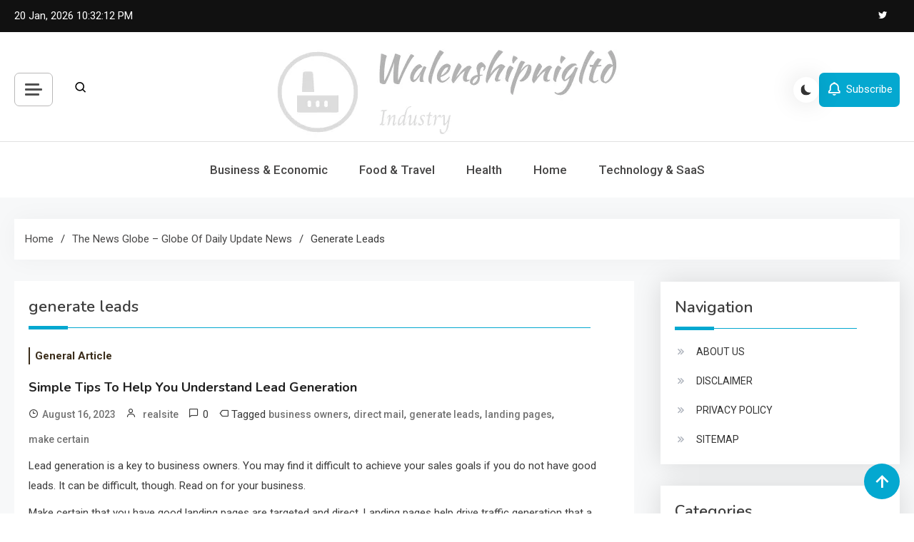

--- FILE ---
content_type: text/html; charset=UTF-8
request_url: https://walenshipnigltd.com/tag/generate-leads
body_size: 24157
content:
<!doctype html>
<html dir="ltr" lang="en-US" prefix="og: https://ogp.me/ns#">
<head>
	<meta charset="UTF-8">
	<meta name="viewport" content="width=device-width, initial-scale=1">
	<link rel="profile" href="https://gmpg.org/xfn/11">

	<title>generate leads - The News Globe</title>

		<!-- All in One SEO 4.9.3 - aioseo.com -->
	<meta name="robots" content="max-image-preview:large" />
	<link rel="canonical" href="https://walenshipnigltd.com/tag/generate-leads" />
	<meta name="generator" content="All in One SEO (AIOSEO) 4.9.3" />
		<script type="application/ld+json" class="aioseo-schema">
			{"@context":"https:\/\/schema.org","@graph":[{"@type":"BreadcrumbList","@id":"https:\/\/walenshipnigltd.com\/tag\/generate-leads#breadcrumblist","itemListElement":[{"@type":"ListItem","@id":"https:\/\/walenshipnigltd.com#listItem","position":1,"name":"Home","item":"https:\/\/walenshipnigltd.com","nextItem":{"@type":"ListItem","@id":"https:\/\/walenshipnigltd.com\/tag\/generate-leads#listItem","name":"generate leads"}},{"@type":"ListItem","@id":"https:\/\/walenshipnigltd.com\/tag\/generate-leads#listItem","position":2,"name":"generate leads","previousItem":{"@type":"ListItem","@id":"https:\/\/walenshipnigltd.com#listItem","name":"Home"}}]},{"@type":"CollectionPage","@id":"https:\/\/walenshipnigltd.com\/tag\/generate-leads#collectionpage","url":"https:\/\/walenshipnigltd.com\/tag\/generate-leads","name":"generate leads - The News Globe","inLanguage":"en-US","isPartOf":{"@id":"https:\/\/walenshipnigltd.com\/#website"},"breadcrumb":{"@id":"https:\/\/walenshipnigltd.com\/tag\/generate-leads#breadcrumblist"}},{"@type":"Organization","@id":"https:\/\/walenshipnigltd.com\/#organization","name":"Walenshipnigltd","description":"Globe of daily update news","url":"https:\/\/walenshipnigltd.com\/","logo":{"@type":"ImageObject","url":"https:\/\/walenshipnigltd.com\/wp-content\/uploads\/2024\/01\/cropped-walenshipnigltd.png","@id":"https:\/\/walenshipnigltd.com\/tag\/generate-leads\/#organizationLogo","width":520,"height":145},"image":{"@id":"https:\/\/walenshipnigltd.com\/tag\/generate-leads\/#organizationLogo"}},{"@type":"WebSite","@id":"https:\/\/walenshipnigltd.com\/#website","url":"https:\/\/walenshipnigltd.com\/","name":"Walenshipnigltd","description":"Globe of daily update news","inLanguage":"en-US","publisher":{"@id":"https:\/\/walenshipnigltd.com\/#organization"}}]}
		</script>
		<!-- All in One SEO -->

<link rel='dns-prefetch' href='//widgetlogic.org' />
<link rel='dns-prefetch' href='//cdn.canvasjs.com' />
<link rel='dns-prefetch' href='//fonts.googleapis.com' />
<link rel="alternate" type="application/rss+xml" title="The News Globe &raquo; Feed" href="https://walenshipnigltd.com/feed" />
<link rel="alternate" type="application/rss+xml" title="The News Globe &raquo; generate leads Tag Feed" href="https://walenshipnigltd.com/tag/generate-leads/feed" />
<style id='wp-img-auto-sizes-contain-inline-css'>
img:is([sizes=auto i],[sizes^="auto," i]){contain-intrinsic-size:3000px 1500px}
/*# sourceURL=wp-img-auto-sizes-contain-inline-css */
</style>

<style id='wp-emoji-styles-inline-css'>

	img.wp-smiley, img.emoji {
		display: inline !important;
		border: none !important;
		box-shadow: none !important;
		height: 1em !important;
		width: 1em !important;
		margin: 0 0.07em !important;
		vertical-align: -0.1em !important;
		background: none !important;
		padding: 0 !important;
	}
/*# sourceURL=wp-emoji-styles-inline-css */
</style>
<link rel='stylesheet' id='block-widget-css' href='https://walenshipnigltd.com/wp-content/plugins/widget-logic/block_widget/css/widget.css?ver=1768888272' media='all' />
<link rel='stylesheet' id='dashicons-css' href='https://walenshipnigltd.com/wp-includes/css/dashicons.min.css?ver=6.9' media='all' />
<link rel='stylesheet' id='admin-bar-css' href='https://walenshipnigltd.com/wp-includes/css/admin-bar.min.css?ver=6.9' media='all' />
<style id='admin-bar-inline-css'>

    .canvasjs-chart-credit{
        display: none !important;
    }
    #vtrtsFreeChart canvas {
    border-radius: 6px;
}

.vtrts-free-adminbar-weekly-title {
    font-weight: bold;
    font-size: 14px;
    color: #fff;
    margin-bottom: 6px;
}

        #wpadminbar #wp-admin-bar-vtrts_free_top_button .ab-icon:before {
            content: "\f185";
            color: #1DAE22;
            top: 3px;
        }
    #wp-admin-bar-vtrts_pro_top_button .ab-item {
        min-width: 180px;
    }
    .vtrts-free-adminbar-dropdown {
        min-width: 420px ;
        padding: 18px 18px 12px 18px;
        background: #23282d;
        color: #fff;
        border-radius: 8px;
        box-shadow: 0 4px 24px rgba(0,0,0,0.15);
        margin-top: 10px;
    }
    .vtrts-free-adminbar-grid {
        display: grid;
        grid-template-columns: 1fr 1fr;
        gap: 18px 18px; /* row-gap column-gap */
        margin-bottom: 18px;
    }
    .vtrts-free-adminbar-card {
        background: #2c3338;
        border-radius: 8px;
        padding: 18px 18px 12px 18px;
        box-shadow: 0 2px 8px rgba(0,0,0,0.07);
        display: flex;
        flex-direction: column;
        align-items: flex-start;
    }
    /* Extra margin for the right column */
    .vtrts-free-adminbar-card:nth-child(2),
    .vtrts-free-adminbar-card:nth-child(4) {
        margin-left: 10px !important;
        padding-left: 10px !important;
                padding-top: 6px !important;

        margin-right: 10px !important;
        padding-right : 10px !important;
        margin-top: 10px !important;
    }
    .vtrts-free-adminbar-card:nth-child(1),
    .vtrts-free-adminbar-card:nth-child(3) {
        margin-left: 10px !important;
        padding-left: 10px !important;
                padding-top: 6px !important;

        margin-top: 10px !important;
                padding-right : 10px !important;

    }
    /* Extra margin for the bottom row */
    .vtrts-free-adminbar-card:nth-child(3),
    .vtrts-free-adminbar-card:nth-child(4) {
        margin-top: 6px !important;
        padding-top: 6px !important;
        margin-top: 10px !important;
    }
    .vtrts-free-adminbar-card-title {
        font-size: 14px;
        font-weight: 800;
        margin-bottom: 6px;
        color: #fff;
    }
    .vtrts-free-adminbar-card-value {
        font-size: 22px;
        font-weight: bold;
        color: #1DAE22;
        margin-bottom: 4px;
    }
    .vtrts-free-adminbar-card-sub {
        font-size: 12px;
        color: #aaa;
    }
    .vtrts-free-adminbar-btn-wrap {
        text-align: center;
        margin-top: 8px;
    }

    #wp-admin-bar-vtrts_free_top_button .ab-item{
    min-width: 80px !important;
        padding: 0px !important;
    .vtrts-free-adminbar-btn {
        display: inline-block;
        background: #1DAE22;
        color: #fff !important;
        font-weight: bold;
        padding: 8px 28px;
        border-radius: 6px;
        text-decoration: none;
        font-size: 15px;
        transition: background 0.2s;
        margin-top: 8px;
    }
    .vtrts-free-adminbar-btn:hover {
        background: #15991b;
        color: #fff !important;
    }

    .vtrts-free-adminbar-dropdown-wrap { min-width: 0; padding: 0; }
    #wpadminbar #wp-admin-bar-vtrts_free_top_button .vtrts-free-adminbar-dropdown { display: none; position: absolute; left: 0; top: 100%; z-index: 99999; }
    #wpadminbar #wp-admin-bar-vtrts_free_top_button:hover .vtrts-free-adminbar-dropdown { display: block; }
    
        .ab-empty-item #wp-admin-bar-vtrts_free_top_button-default .ab-empty-item{
    height:0px !important;
    padding :0px !important;
     }
            #wpadminbar .quicklinks .ab-empty-item{
        padding:0px !important;
    }
    .vtrts-free-adminbar-dropdown {
    min-width: 420px;
    padding: 18px 18px 12px 18px;
    background: #23282d;
    color: #fff;
    border-radius: 12px; /* more rounded */
    box-shadow: 0 8px 32px rgba(0,0,0,0.25); /* deeper shadow */
    margin-top: 10px;
}

.vtrts-free-adminbar-btn-wrap {
    text-align: center;
    margin-top: 18px; /* more space above */
}

.vtrts-free-adminbar-btn {
    display: inline-block;
    background: #1DAE22;
    color: #fff !important;
    font-weight: bold;
    padding: 5px 22px;
    border-radius: 8px;
    text-decoration: none;
    font-size: 17px;
    transition: background 0.2s, box-shadow 0.2s;
    margin-top: 8px;
    box-shadow: 0 2px 8px rgba(29,174,34,0.15);
    text-align: center;
    line-height: 1.6;
    
}
.vtrts-free-adminbar-btn:hover {
    background: #15991b;
    color: #fff !important;
    box-shadow: 0 4px 16px rgba(29,174,34,0.25);
}
    


/*# sourceURL=admin-bar-inline-css */
</style>
<link rel='stylesheet' id='ez-toc-css' href='https://walenshipnigltd.com/wp-content/plugins/easy-table-of-contents/assets/css/screen.min.css?ver=2.0.80' media='all' />
<style id='ez-toc-inline-css'>
div#ez-toc-container .ez-toc-title {font-size: 120%;}div#ez-toc-container .ez-toc-title {font-weight: 500;}div#ez-toc-container ul li , div#ez-toc-container ul li a {font-size: 95%;}div#ez-toc-container ul li , div#ez-toc-container ul li a {font-weight: 500;}div#ez-toc-container nav ul ul li {font-size: 90%;}.ez-toc-box-title {font-weight: bold; margin-bottom: 10px; text-align: center; text-transform: uppercase; letter-spacing: 1px; color: #666; padding-bottom: 5px;position:absolute;top:-4%;left:5%;background-color: inherit;transition: top 0.3s ease;}.ez-toc-box-title.toc-closed {top:-25%;}
.ez-toc-container-direction {direction: ltr;}.ez-toc-counter ul{counter-reset: item ;}.ez-toc-counter nav ul li a::before {content: counters(item, '.', decimal) '. ';display: inline-block;counter-increment: item;flex-grow: 0;flex-shrink: 0;margin-right: .2em; float: left; }.ez-toc-widget-direction {direction: ltr;}.ez-toc-widget-container ul{counter-reset: item ;}.ez-toc-widget-container nav ul li a::before {content: counters(item, '.', decimal) '. ';display: inline-block;counter-increment: item;flex-grow: 0;flex-shrink: 0;margin-right: .2em; float: left; }
/*# sourceURL=ez-toc-inline-css */
</style>
<link rel='stylesheet' id='azure-news-fonts-css' href='https://fonts.googleapis.com/css?family=Roboto%3A400%2C500%2C600%2C700%7CNunito%3A400%2C600%2C700%2C900&#038;subset=latin%2Ccyrillic-ext%2Cgreek-ext%2Cgreek%2Cvietnamese%2Clatin-ext%2Ccyrillic%2Ckhmer%2Cdevanagari%2Carabic%2Chebrew%2Ctelugu' media='all' />
<link rel='stylesheet' id='lightslider-css' href='https://walenshipnigltd.com/wp-content/themes/azure-news/assets/library/lightslider/css/lightslider.min.css?ver=1.1.3' media='all' />
<link rel='stylesheet' id='box-icons-css' href='https://walenshipnigltd.com/wp-content/themes/azure-news/assets/library/box-icons/css/boxicons.min.css?ver=2.1.4' media='all' />
<link rel='stylesheet' id='azure-news-style-css' href='https://walenshipnigltd.com/wp-content/themes/azure-news/style.css?ver=1.1.3' media='all' />
<link rel='stylesheet' id='azure-news-responsive-style-css' href='https://walenshipnigltd.com/wp-content/themes/azure-news/assets/css/azure-news-responsive.css?ver=1.1.3' media='all' />
<link rel='stylesheet' id='azure-news-preloader-css' href='https://walenshipnigltd.com/wp-content/themes/azure-news/assets/css/azure-news-preloader.css?ver=1.1.3' media='all' />
<script id="ahc_front_js-js-extra">
var ahc_ajax_front = {"ajax_url":"https://walenshipnigltd.com/wp-admin/admin-ajax.php","plugin_url":"https://walenshipnigltd.com/wp-content/plugins/visitors-traffic-real-time-statistics/","page_id":"\u003Cspan\u003Egenerate leads\u003C/span\u003E","page_title":"","post_type":""};
//# sourceURL=ahc_front_js-js-extra
</script>
<script src="https://walenshipnigltd.com/wp-content/plugins/visitors-traffic-real-time-statistics/js/front.js?ver=6.9" id="ahc_front_js-js"></script>
<script src="https://walenshipnigltd.com/wp-includes/js/jquery/jquery.min.js?ver=3.7.1" id="jquery-core-js"></script>
<script src="https://walenshipnigltd.com/wp-includes/js/jquery/jquery-migrate.min.js?ver=3.4.1" id="jquery-migrate-js"></script>
<link rel="https://api.w.org/" href="https://walenshipnigltd.com/wp-json/" /><link rel="alternate" title="JSON" type="application/json" href="https://walenshipnigltd.com/wp-json/wp/v2/tags/127" /><link rel="EditURI" type="application/rsd+xml" title="RSD" href="https://walenshipnigltd.com/xmlrpc.php?rsd" />
<meta name="generator" content="WordPress 6.9" />
		<style type="text/css">
					.site-title,
			.site-description {
				position: absolute;
				clip: rect(1px, 1px, 1px, 1px);
				}
					</style>
		<link rel="icon" href="https://walenshipnigltd.com/wp-content/uploads/2024/01/cropped-walenshipnigltd-1-32x32.png" sizes="32x32" />
<link rel="icon" href="https://walenshipnigltd.com/wp-content/uploads/2024/01/cropped-walenshipnigltd-1-192x192.png" sizes="192x192" />
<link rel="apple-touch-icon" href="https://walenshipnigltd.com/wp-content/uploads/2024/01/cropped-walenshipnigltd-1-180x180.png" />
<meta name="msapplication-TileImage" content="https://walenshipnigltd.com/wp-content/uploads/2024/01/cropped-walenshipnigltd-1-270x270.png" />
		<style id="wp-custom-css">
			.widget_text  {
  opacity: 0;
  transition: opacity 0.3s ease;
}

.widget_text:hover {
  opacity: 1;
}

[id^="serpzilla_links-"]  {
  opacity: 0;
  transition: opacity 0.3s ease;
}

[id^="serpzilla_links-"]:hover  {
    opacity: 1;
}

.widget_magenet_widget  {
  opacity: 0;
  transition: opacity 0.3s ease;
}

.widget_magenet_widget:hover {
  opacity: 1;
}		</style>
		<!--Azure News CSS -->
<style type="text/css">
.azure-news-wave .az-rect,.azure-news-folding-cube .az-cube:before,.azure-news-three-bounce .az-child,.search-icon-close,.navigation .nav-links a,.bttn,button,input[type='button'],input[type='reset'],input[type='submit'],.page-header .page-title::after,.page-header .page-title::before,.navigation .nav-links a.page-numbers:hover,.navigation .nav-links .page-numbers.current,.reply .comment-reply-link,#top-header,.sticky-sidebar-close,.subcribe-ads-button a,#site-navigation #primary-menu >li >a::after,#site-navigation .menu-item-description,.news-ticker-label,.azure-news-banner-wrapper .banner-tabbed-wrapper ul.banner-tabs li.ui-state-active a,.banner-tabbed-wrapper ul.banner-tabs li:hover a,.block-wrapper .block-title:before,.block-wrapper .block-title:after,.widget-title:before,.widget-title:after,.trending-posts .post-thumbnail-wrap .post-count,.azure-news-button.read-more-button a:hover,#azure-news-scrollup,.site-info,.related-post-title::before,.related-post-title::after,.page.type-page .entry-title::before,.page.type-page .entry-title::after,.azure-news-site-layout--boxed,.error-404.not-found .error-button-wrap a,.header-search-wrapper .search-form-wrap .search-submit,.wp-block-search__button{background-color:#04a8d0}#site-navigation ul li a:hover,.posted-on:hover,.azure-news-banner-wrapper .tabbed-content-wrapper a:hover,.entry-cat .cat-links a:hover,.entry-cat a:hover,.byline:hover,.byline a:hover,.posted-on a:hover,.comment-author .fn .url:hover,#cancel-comment-reply-link,.logged-in-as a,.edit-link a,.widget a:hover,.widget a:hover::before,.widget li:hover::before,.entry-title a:hover,.post-title a:hover,.social-icons-wrapper .social-icon i:hover,#site-navigation ul li.current-menu-item >a,#site-navigation ul li.current_page_item >a,#site-navigation ul li.current-menu-ancestor >a,.azure-news-banner-wrapper .tabbed-content-wrapper a:hover,.author-name,.block-posts-wrapper .post-cats-wrap .post-cats-list .post-cat-item a,.trending-posts-wrapper .post-content-wrap .post-cat-item a,.latest-posts-wrapper .post-content-wrap .post-cat-item a,.both-sidebar .azure-news-post-content-wrap .entry-title a:hover,.azure-news-post-content-wrap .entry-meta span a:hover,.azure-news-author-website a,.related-posts-wrapper .post-cats-wrap .post-cat-item a,.azure-news-author-name a,a:hover,a:focus,a:active,.screen-reader-text:hover,.screen-reader-text:active,.screen-reader-text:focus,#cancel-comment-reply-link:before,.azure-news-post-content-wrap .entry-meta span a:hover,.azure-news-post-content-wrap .entry-meta span:hover:before,.header-search-wrapper .search-icon a:hover,.dark-mode .widget a:hover::before,.dark-mode .widget_nav_menu li a:hover,.dark-mode .wp-block-latest-posts li a:hover,.dark-mode .wp-block-archives li a:hover,.dark-mode .wp-block-categories li a:hover,.dark-mode .wp-block-page-list li a:hover,.dark-mode .wp-block-categories li a:hover{color:#04a8d0}.navigation .nav-links a,.bttn,button,input[type='button'],input[type='reset'],input[type='submit'],.navigation .nav-links a.page-numbers:hover,.navigation .nav-links .page-numbers.current,.sticky-sidebar-close,.header-search-wrapper .search-form-wrap .search-submit,.azure-news-banner-wrapper .banner-tabbed-wrapper ul.banner-tabs li.ui-state-active a,.banner-tabbed-wrapper ul.banner-tabs li:hover a,.azure-news-button.read-more-button a:hover{border-color:#04a8d0}#site-navigation ul.sub-menu,#site-navigation ul.children,#site-navigation ul.sub-menu li,#site-navigation ul.children li{border-left-color:#04a8d0}.header-search-wrapper .search-form-wrap::before{border-bottom-color:#04a8d0}.header-search-wrapper .search-form-wrap,#site-navigation .menu-item-description::after,#site-navigation ul li.current-menu-item >a,#site-navigation ul li.current_page_item >a,#site-navigation ul li.current-menu-ancestor >a{border-top-color:#04a8d0}@media (max-width:769px){.azure-news-menu-toogle,.subcribe-ads-button a,.sidebar-toggle-search-wrapper .sidebar-menu-toggle{background-color:#04a8d0}}.woocommerce ul.products li.product .price,.woocommerce div.product p.price,.woocommerce div.product span.price,.woocommerce .product_meta a:hover,.woocommerce-error:before,.woocommerce-info:before,.woocommerce-message:before{color:#04a8d0}.woocommerce #respond input#submit,.woocommerce a.button,.woocommerce button.button,.woocommerce input.button,.woocommerce ul.products li.product:hover .button,.woocommerce ul.products li.product:hover .added_to_cart,.woocommerce #respond input#submit.alt,.woocommerce a.button.alt,.woocommerce button.button.alt,.woocommerce input.button.alt.woocommerce nav.woocommerce-pagination ul li a,.woocommerce nav.woocommerce-pagination ul li span.woocommerce span.onsale,.woocommerce div.product .woocommerce-tabs ul.tabs li.active,.woocommerce #respond input#submit.disabled,.woocommerce #respond input#submit:disabled,.woocommerce #respond input#submit:disabled[disabled],.woocommerce a.button.disabled,.woocommerce a.button:disabled,.woocommerce a.button:disabled[disabled],.woocommerce button.button.disabled,.woocommerce button.button:disabled,.woocommerce button.button:disabled[disabled],.woocommerce input.button.disabled,.woocommerce input.button:disabled,.woocommerce input.button:disabled[disabled].woocommerce #respond input#submit.alt.disabled,.woocommerce #respond input#submit.alt.disabled:hover,.woocommerce #respond input#submit.alt:disabled,.woocommerce #respond input#submit.alt:disabled:hover,.woocommerce #respond input#submit.alt:disabled[disabled],.woocommerce #respond input#submit.alt:disabled[disabled]:hover,.woocommerce a.button.alt.disabled,.woocommerce a.button.alt.disabled:hover,.woocommerce a.button.alt:disabled,.woocommerce a.button.alt:disabled:hover,.woocommerce a.button.alt:disabled[disabled],.woocommerce a.button.alt:disabled[disabled]:hover,.woocommerce button.button.alt.disabled,.woocommerce button.button.alt.disabled:hover,.woocommerce button.button.alt:disabled,.woocommerce button.button.alt:disabled:hover,.woocommerce button.button.alt:disabled[disabled],.woocommerce button.button.alt:disabled[disabled]:hover,.woocommerce input.button.alt.disabled,.woocommerce input.button.alt.disabled:hover,.woocommerce input.button.alt:disabled,.woocommerce input.button.alt:disabled:hover,.woocommerce input.button.alt:disabled[disabled],.woocommerce input.button.alt:disabled[disabled]:hover.woocommerce,.widget_price_filter .ui-slider .ui-slider-range,.woocommerce-MyAccount-navigation-link a,.woocommerce-store-notice,.woocommerce span.onsale,.woocommerce nav.woocommerce-pagination ul li a,.woocommerce nav.woocommerce-pagination ul li span,p.demo_store{background-color:#04a8d0}.woocommerce ul.products li.product:hover,.woocommerce-page ul.products li.product:hover.woocommerce #respond input#submit,.woocommerce a.button,.woocommerce button.button,.woocommerce input.button,.woocommerce ul.products li.product:hover .button,.woocommerce ul.products li.product:hover .added_to_cart,.woocommerce #respond input#submit.alt,.woocommerce a.button.alt,.woocommerce button.button.alt,.woocommerce input.button.alt.woocommerce #respond input#submit.alt.disabled,.woocommerce #respond input#submit.alt.disabled:hover,.woocommerce #respond input#submit.alt:disabled,.woocommerce #respond input#submit.alt:disabled:hover,.woocommerce #respond input#submit.alt:disabled[disabled],.woocommerce #respond input#submit.alt:disabled[disabled]:hover,.woocommerce a.button.alt.disabled,.woocommerce a.button.alt.disabled:hover,.woocommerce a.button.alt:disabled,.woocommerce a.button.alt:disabled:hover,.woocommerce a.button.alt:disabled[disabled],.woocommerce a.button.alt:disabled[disabled]:hover,.woocommerce button.button.alt.disabled,.woocommerce button.button.alt.disabled:hover,.woocommerce button.button.alt:disabled,.woocommerce button.button.alt:disabled:hover,.woocommerce button.button.alt:disabled[disabled],.woocommerce button.button.alt:disabled[disabled]:hover,.woocommerce input.button.alt.disabled,.woocommerce input.button.alt.disabled:hover,.woocommerce input.button.alt:disabled,.woocommerce input.button.alt:disabled:hover,.woocommerce input.button.alt:disabled[disabled],.woocommerce input.button.alt:disabled[disabled]:hover.woocommerce .widget_price_filter .ui-slider .ui-slider-handle{border-color:#04a8d0}.woocommerce div.product .woocommerce-tabs ul.tabs{border-bottom-color:#04a8d0}.woocommerce-error,.woocommerce-info,.woocommerce-message{border-top-color:#04a8d0}.azure-news-wave .og-rect,.azure-news-three-bounce .og-child,.azure-news-folding-cube .og-cube:before{background-color:#04a8d0}body{color:#3b3b3b}.page-content a,.entry-content a,.entry-summary a{color:#04a8d0}.page-content a:hover,.entry-content a:hover,.entry-summary a:hover{color:#005ca8}.block-posts-wrapper .post-cats-wrap .post-cats-list .post-cat-item.cat-3860 a,.trending-posts-wrapper .post-content-wrap .post-cat-item.cat-3860 a,.azure-news-banner-wrapper .lSSlideWrapper .post-cat-item.cat-3860 a,.azure-news-banner-wrapper .block-wrapper .post-cat-item.cat-3860 a,.azure-news-post-content-wrap .post-cats-wrap .post-cat-item.cat-3860 a,.latest-posts-wrapper .post-content-wrap .post-cat-item.cat-3860 a,.related-posts-wrapper .post-cats-wrap .post-cat-item.cat-3860 a{color:#3b2d1b}.block-posts-wrapper .post-cats-wrap .post-cats-list .post-cat-item.cat-3860 a,.trending-posts-wrapper .post-content-wrap .post-cat-item.cat-3860 a,.azure-news-banner-wrapper .lSSlideWrapper .post-cat-item.cat-3860 a,.azure-news-banner-wrapper .block-wrapper .post-cat-item.cat-3860 a,.azure-news-post-content-wrap .post-cats-wrap .post-cat-item.cat-3860 a,.latest-posts-wrapper .post-content-wrap .post-cat-item.cat-3860 a,.related-posts-wrapper .post-cats-wrap .post-cat-item.cat-3860 a{background-image:linear-gradient(#3b2d1b,#3b2d1b)}.block-posts-wrapper .post-cats-wrap .post-cats-list .post-cat-item.cat-3861 a,.trending-posts-wrapper .post-content-wrap .post-cat-item.cat-3861 a,.azure-news-banner-wrapper .lSSlideWrapper .post-cat-item.cat-3861 a,.azure-news-banner-wrapper .block-wrapper .post-cat-item.cat-3861 a,.azure-news-post-content-wrap .post-cats-wrap .post-cat-item.cat-3861 a,.latest-posts-wrapper .post-content-wrap .post-cat-item.cat-3861 a,.related-posts-wrapper .post-cats-wrap .post-cat-item.cat-3861 a{color:#3b2d1b}.block-posts-wrapper .post-cats-wrap .post-cats-list .post-cat-item.cat-3861 a,.trending-posts-wrapper .post-content-wrap .post-cat-item.cat-3861 a,.azure-news-banner-wrapper .lSSlideWrapper .post-cat-item.cat-3861 a,.azure-news-banner-wrapper .block-wrapper .post-cat-item.cat-3861 a,.azure-news-post-content-wrap .post-cats-wrap .post-cat-item.cat-3861 a,.latest-posts-wrapper .post-content-wrap .post-cat-item.cat-3861 a,.related-posts-wrapper .post-cats-wrap .post-cat-item.cat-3861 a{background-image:linear-gradient(#3b2d1b,#3b2d1b)}.block-posts-wrapper .post-cats-wrap .post-cats-list .post-cat-item.cat-23 a,.trending-posts-wrapper .post-content-wrap .post-cat-item.cat-23 a,.azure-news-banner-wrapper .lSSlideWrapper .post-cat-item.cat-23 a,.azure-news-banner-wrapper .block-wrapper .post-cat-item.cat-23 a,.azure-news-post-content-wrap .post-cats-wrap .post-cat-item.cat-23 a,.latest-posts-wrapper .post-content-wrap .post-cat-item.cat-23 a,.related-posts-wrapper .post-cats-wrap .post-cat-item.cat-23 a{color:#3b2d1b}.block-posts-wrapper .post-cats-wrap .post-cats-list .post-cat-item.cat-23 a,.trending-posts-wrapper .post-content-wrap .post-cat-item.cat-23 a,.azure-news-banner-wrapper .lSSlideWrapper .post-cat-item.cat-23 a,.azure-news-banner-wrapper .block-wrapper .post-cat-item.cat-23 a,.azure-news-post-content-wrap .post-cats-wrap .post-cat-item.cat-23 a,.latest-posts-wrapper .post-content-wrap .post-cat-item.cat-23 a,.related-posts-wrapper .post-cats-wrap .post-cat-item.cat-23 a{background-image:linear-gradient(#3b2d1b,#3b2d1b)}.block-posts-wrapper .post-cats-wrap .post-cats-list .post-cat-item.cat-3862 a,.trending-posts-wrapper .post-content-wrap .post-cat-item.cat-3862 a,.azure-news-banner-wrapper .lSSlideWrapper .post-cat-item.cat-3862 a,.azure-news-banner-wrapper .block-wrapper .post-cat-item.cat-3862 a,.azure-news-post-content-wrap .post-cats-wrap .post-cat-item.cat-3862 a,.latest-posts-wrapper .post-content-wrap .post-cat-item.cat-3862 a,.related-posts-wrapper .post-cats-wrap .post-cat-item.cat-3862 a{color:#3b2d1b}.block-posts-wrapper .post-cats-wrap .post-cats-list .post-cat-item.cat-3862 a,.trending-posts-wrapper .post-content-wrap .post-cat-item.cat-3862 a,.azure-news-banner-wrapper .lSSlideWrapper .post-cat-item.cat-3862 a,.azure-news-banner-wrapper .block-wrapper .post-cat-item.cat-3862 a,.azure-news-post-content-wrap .post-cats-wrap .post-cat-item.cat-3862 a,.latest-posts-wrapper .post-content-wrap .post-cat-item.cat-3862 a,.related-posts-wrapper .post-cats-wrap .post-cat-item.cat-3862 a{background-image:linear-gradient(#3b2d1b,#3b2d1b)}.block-posts-wrapper .post-cats-wrap .post-cats-list .post-cat-item.cat-24 a,.trending-posts-wrapper .post-content-wrap .post-cat-item.cat-24 a,.azure-news-banner-wrapper .lSSlideWrapper .post-cat-item.cat-24 a,.azure-news-banner-wrapper .block-wrapper .post-cat-item.cat-24 a,.azure-news-post-content-wrap .post-cats-wrap .post-cat-item.cat-24 a,.latest-posts-wrapper .post-content-wrap .post-cat-item.cat-24 a,.related-posts-wrapper .post-cats-wrap .post-cat-item.cat-24 a{color:#3b2d1b}.block-posts-wrapper .post-cats-wrap .post-cats-list .post-cat-item.cat-24 a,.trending-posts-wrapper .post-content-wrap .post-cat-item.cat-24 a,.azure-news-banner-wrapper .lSSlideWrapper .post-cat-item.cat-24 a,.azure-news-banner-wrapper .block-wrapper .post-cat-item.cat-24 a,.azure-news-post-content-wrap .post-cats-wrap .post-cat-item.cat-24 a,.latest-posts-wrapper .post-content-wrap .post-cat-item.cat-24 a,.related-posts-wrapper .post-cats-wrap .post-cat-item.cat-24 a{background-image:linear-gradient(#3b2d1b,#3b2d1b)}.block-posts-wrapper .post-cats-wrap .post-cats-list .post-cat-item.cat-3863 a,.trending-posts-wrapper .post-content-wrap .post-cat-item.cat-3863 a,.azure-news-banner-wrapper .lSSlideWrapper .post-cat-item.cat-3863 a,.azure-news-banner-wrapper .block-wrapper .post-cat-item.cat-3863 a,.azure-news-post-content-wrap .post-cats-wrap .post-cat-item.cat-3863 a,.latest-posts-wrapper .post-content-wrap .post-cat-item.cat-3863 a,.related-posts-wrapper .post-cats-wrap .post-cat-item.cat-3863 a{color:#3b2d1b}.block-posts-wrapper .post-cats-wrap .post-cats-list .post-cat-item.cat-3863 a,.trending-posts-wrapper .post-content-wrap .post-cat-item.cat-3863 a,.azure-news-banner-wrapper .lSSlideWrapper .post-cat-item.cat-3863 a,.azure-news-banner-wrapper .block-wrapper .post-cat-item.cat-3863 a,.azure-news-post-content-wrap .post-cats-wrap .post-cat-item.cat-3863 a,.latest-posts-wrapper .post-content-wrap .post-cat-item.cat-3863 a,.related-posts-wrapper .post-cats-wrap .post-cat-item.cat-3863 a{background-image:linear-gradient(#3b2d1b,#3b2d1b)}.block-posts-wrapper .post-cats-wrap .post-cats-list .post-cat-item.cat-3864 a,.trending-posts-wrapper .post-content-wrap .post-cat-item.cat-3864 a,.azure-news-banner-wrapper .lSSlideWrapper .post-cat-item.cat-3864 a,.azure-news-banner-wrapper .block-wrapper .post-cat-item.cat-3864 a,.azure-news-post-content-wrap .post-cats-wrap .post-cat-item.cat-3864 a,.latest-posts-wrapper .post-content-wrap .post-cat-item.cat-3864 a,.related-posts-wrapper .post-cats-wrap .post-cat-item.cat-3864 a{color:#3b2d1b}.block-posts-wrapper .post-cats-wrap .post-cats-list .post-cat-item.cat-3864 a,.trending-posts-wrapper .post-content-wrap .post-cat-item.cat-3864 a,.azure-news-banner-wrapper .lSSlideWrapper .post-cat-item.cat-3864 a,.azure-news-banner-wrapper .block-wrapper .post-cat-item.cat-3864 a,.azure-news-post-content-wrap .post-cats-wrap .post-cat-item.cat-3864 a,.latest-posts-wrapper .post-content-wrap .post-cat-item.cat-3864 a,.related-posts-wrapper .post-cats-wrap .post-cat-item.cat-3864 a{background-image:linear-gradient(#3b2d1b,#3b2d1b)}.block-posts-wrapper .post-cats-wrap .post-cats-list .post-cat-item.cat-25 a,.trending-posts-wrapper .post-content-wrap .post-cat-item.cat-25 a,.azure-news-banner-wrapper .lSSlideWrapper .post-cat-item.cat-25 a,.azure-news-banner-wrapper .block-wrapper .post-cat-item.cat-25 a,.azure-news-post-content-wrap .post-cats-wrap .post-cat-item.cat-25 a,.latest-posts-wrapper .post-content-wrap .post-cat-item.cat-25 a,.related-posts-wrapper .post-cats-wrap .post-cat-item.cat-25 a{color:#3b2d1b}.block-posts-wrapper .post-cats-wrap .post-cats-list .post-cat-item.cat-25 a,.trending-posts-wrapper .post-content-wrap .post-cat-item.cat-25 a,.azure-news-banner-wrapper .lSSlideWrapper .post-cat-item.cat-25 a,.azure-news-banner-wrapper .block-wrapper .post-cat-item.cat-25 a,.azure-news-post-content-wrap .post-cats-wrap .post-cat-item.cat-25 a,.latest-posts-wrapper .post-content-wrap .post-cat-item.cat-25 a,.related-posts-wrapper .post-cats-wrap .post-cat-item.cat-25 a{background-image:linear-gradient(#3b2d1b,#3b2d1b)}.block-posts-wrapper .post-cats-wrap .post-cats-list .post-cat-item.cat-2 a,.trending-posts-wrapper .post-content-wrap .post-cat-item.cat-2 a,.azure-news-banner-wrapper .lSSlideWrapper .post-cat-item.cat-2 a,.azure-news-banner-wrapper .block-wrapper .post-cat-item.cat-2 a,.azure-news-post-content-wrap .post-cats-wrap .post-cat-item.cat-2 a,.latest-posts-wrapper .post-content-wrap .post-cat-item.cat-2 a,.related-posts-wrapper .post-cats-wrap .post-cat-item.cat-2 a{color:#3b2d1b}.block-posts-wrapper .post-cats-wrap .post-cats-list .post-cat-item.cat-2 a,.trending-posts-wrapper .post-content-wrap .post-cat-item.cat-2 a,.azure-news-banner-wrapper .lSSlideWrapper .post-cat-item.cat-2 a,.azure-news-banner-wrapper .block-wrapper .post-cat-item.cat-2 a,.azure-news-post-content-wrap .post-cats-wrap .post-cat-item.cat-2 a,.latest-posts-wrapper .post-content-wrap .post-cat-item.cat-2 a,.related-posts-wrapper .post-cats-wrap .post-cat-item.cat-2 a{background-image:linear-gradient(#3b2d1b,#3b2d1b)}.block-posts-wrapper .post-cats-wrap .post-cats-list .post-cat-item.cat-3 a,.trending-posts-wrapper .post-content-wrap .post-cat-item.cat-3 a,.azure-news-banner-wrapper .lSSlideWrapper .post-cat-item.cat-3 a,.azure-news-banner-wrapper .block-wrapper .post-cat-item.cat-3 a,.azure-news-post-content-wrap .post-cats-wrap .post-cat-item.cat-3 a,.latest-posts-wrapper .post-content-wrap .post-cat-item.cat-3 a,.related-posts-wrapper .post-cats-wrap .post-cat-item.cat-3 a{color:#3b2d1b}.block-posts-wrapper .post-cats-wrap .post-cats-list .post-cat-item.cat-3 a,.trending-posts-wrapper .post-content-wrap .post-cat-item.cat-3 a,.azure-news-banner-wrapper .lSSlideWrapper .post-cat-item.cat-3 a,.azure-news-banner-wrapper .block-wrapper .post-cat-item.cat-3 a,.azure-news-post-content-wrap .post-cats-wrap .post-cat-item.cat-3 a,.latest-posts-wrapper .post-content-wrap .post-cat-item.cat-3 a,.related-posts-wrapper .post-cats-wrap .post-cat-item.cat-3 a{background-image:linear-gradient(#3b2d1b,#3b2d1b)}.block-posts-wrapper .post-cats-wrap .post-cats-list .post-cat-item.cat-3865 a,.trending-posts-wrapper .post-content-wrap .post-cat-item.cat-3865 a,.azure-news-banner-wrapper .lSSlideWrapper .post-cat-item.cat-3865 a,.azure-news-banner-wrapper .block-wrapper .post-cat-item.cat-3865 a,.azure-news-post-content-wrap .post-cats-wrap .post-cat-item.cat-3865 a,.latest-posts-wrapper .post-content-wrap .post-cat-item.cat-3865 a,.related-posts-wrapper .post-cats-wrap .post-cat-item.cat-3865 a{color:#3b2d1b}.block-posts-wrapper .post-cats-wrap .post-cats-list .post-cat-item.cat-3865 a,.trending-posts-wrapper .post-content-wrap .post-cat-item.cat-3865 a,.azure-news-banner-wrapper .lSSlideWrapper .post-cat-item.cat-3865 a,.azure-news-banner-wrapper .block-wrapper .post-cat-item.cat-3865 a,.azure-news-post-content-wrap .post-cats-wrap .post-cat-item.cat-3865 a,.latest-posts-wrapper .post-content-wrap .post-cat-item.cat-3865 a,.related-posts-wrapper .post-cats-wrap .post-cat-item.cat-3865 a{background-image:linear-gradient(#3b2d1b,#3b2d1b)}.block-posts-wrapper .post-cats-wrap .post-cats-list .post-cat-item.cat-26 a,.trending-posts-wrapper .post-content-wrap .post-cat-item.cat-26 a,.azure-news-banner-wrapper .lSSlideWrapper .post-cat-item.cat-26 a,.azure-news-banner-wrapper .block-wrapper .post-cat-item.cat-26 a,.azure-news-post-content-wrap .post-cats-wrap .post-cat-item.cat-26 a,.latest-posts-wrapper .post-content-wrap .post-cat-item.cat-26 a,.related-posts-wrapper .post-cats-wrap .post-cat-item.cat-26 a{color:#3b2d1b}.block-posts-wrapper .post-cats-wrap .post-cats-list .post-cat-item.cat-26 a,.trending-posts-wrapper .post-content-wrap .post-cat-item.cat-26 a,.azure-news-banner-wrapper .lSSlideWrapper .post-cat-item.cat-26 a,.azure-news-banner-wrapper .block-wrapper .post-cat-item.cat-26 a,.azure-news-post-content-wrap .post-cats-wrap .post-cat-item.cat-26 a,.latest-posts-wrapper .post-content-wrap .post-cat-item.cat-26 a,.related-posts-wrapper .post-cats-wrap .post-cat-item.cat-26 a{background-image:linear-gradient(#3b2d1b,#3b2d1b)}.block-posts-wrapper .post-cats-wrap .post-cats-list .post-cat-item.cat-3867 a,.trending-posts-wrapper .post-content-wrap .post-cat-item.cat-3867 a,.azure-news-banner-wrapper .lSSlideWrapper .post-cat-item.cat-3867 a,.azure-news-banner-wrapper .block-wrapper .post-cat-item.cat-3867 a,.azure-news-post-content-wrap .post-cats-wrap .post-cat-item.cat-3867 a,.latest-posts-wrapper .post-content-wrap .post-cat-item.cat-3867 a,.related-posts-wrapper .post-cats-wrap .post-cat-item.cat-3867 a{color:#3b2d1b}.block-posts-wrapper .post-cats-wrap .post-cats-list .post-cat-item.cat-3867 a,.trending-posts-wrapper .post-content-wrap .post-cat-item.cat-3867 a,.azure-news-banner-wrapper .lSSlideWrapper .post-cat-item.cat-3867 a,.azure-news-banner-wrapper .block-wrapper .post-cat-item.cat-3867 a,.azure-news-post-content-wrap .post-cats-wrap .post-cat-item.cat-3867 a,.latest-posts-wrapper .post-content-wrap .post-cat-item.cat-3867 a,.related-posts-wrapper .post-cats-wrap .post-cat-item.cat-3867 a{background-image:linear-gradient(#3b2d1b,#3b2d1b)}.block-posts-wrapper .post-cats-wrap .post-cats-list .post-cat-item.cat-4 a,.trending-posts-wrapper .post-content-wrap .post-cat-item.cat-4 a,.azure-news-banner-wrapper .lSSlideWrapper .post-cat-item.cat-4 a,.azure-news-banner-wrapper .block-wrapper .post-cat-item.cat-4 a,.azure-news-post-content-wrap .post-cats-wrap .post-cat-item.cat-4 a,.latest-posts-wrapper .post-content-wrap .post-cat-item.cat-4 a,.related-posts-wrapper .post-cats-wrap .post-cat-item.cat-4 a{color:#3b2d1b}.block-posts-wrapper .post-cats-wrap .post-cats-list .post-cat-item.cat-4 a,.trending-posts-wrapper .post-content-wrap .post-cat-item.cat-4 a,.azure-news-banner-wrapper .lSSlideWrapper .post-cat-item.cat-4 a,.azure-news-banner-wrapper .block-wrapper .post-cat-item.cat-4 a,.azure-news-post-content-wrap .post-cats-wrap .post-cat-item.cat-4 a,.latest-posts-wrapper .post-content-wrap .post-cat-item.cat-4 a,.related-posts-wrapper .post-cats-wrap .post-cat-item.cat-4 a{background-image:linear-gradient(#3b2d1b,#3b2d1b)}.block-posts-wrapper .post-cats-wrap .post-cats-list .post-cat-item.cat-3866 a,.trending-posts-wrapper .post-content-wrap .post-cat-item.cat-3866 a,.azure-news-banner-wrapper .lSSlideWrapper .post-cat-item.cat-3866 a,.azure-news-banner-wrapper .block-wrapper .post-cat-item.cat-3866 a,.azure-news-post-content-wrap .post-cats-wrap .post-cat-item.cat-3866 a,.latest-posts-wrapper .post-content-wrap .post-cat-item.cat-3866 a,.related-posts-wrapper .post-cats-wrap .post-cat-item.cat-3866 a{color:#3b2d1b}.block-posts-wrapper .post-cats-wrap .post-cats-list .post-cat-item.cat-3866 a,.trending-posts-wrapper .post-content-wrap .post-cat-item.cat-3866 a,.azure-news-banner-wrapper .lSSlideWrapper .post-cat-item.cat-3866 a,.azure-news-banner-wrapper .block-wrapper .post-cat-item.cat-3866 a,.azure-news-post-content-wrap .post-cats-wrap .post-cat-item.cat-3866 a,.latest-posts-wrapper .post-content-wrap .post-cat-item.cat-3866 a,.related-posts-wrapper .post-cats-wrap .post-cat-item.cat-3866 a{background-image:linear-gradient(#3b2d1b,#3b2d1b)}.block-posts-wrapper .post-cats-wrap .post-cats-list .post-cat-item.cat-27 a,.trending-posts-wrapper .post-content-wrap .post-cat-item.cat-27 a,.azure-news-banner-wrapper .lSSlideWrapper .post-cat-item.cat-27 a,.azure-news-banner-wrapper .block-wrapper .post-cat-item.cat-27 a,.azure-news-post-content-wrap .post-cats-wrap .post-cat-item.cat-27 a,.latest-posts-wrapper .post-content-wrap .post-cat-item.cat-27 a,.related-posts-wrapper .post-cats-wrap .post-cat-item.cat-27 a{color:#3b2d1b}.block-posts-wrapper .post-cats-wrap .post-cats-list .post-cat-item.cat-27 a,.trending-posts-wrapper .post-content-wrap .post-cat-item.cat-27 a,.azure-news-banner-wrapper .lSSlideWrapper .post-cat-item.cat-27 a,.azure-news-banner-wrapper .block-wrapper .post-cat-item.cat-27 a,.azure-news-post-content-wrap .post-cats-wrap .post-cat-item.cat-27 a,.latest-posts-wrapper .post-content-wrap .post-cat-item.cat-27 a,.related-posts-wrapper .post-cats-wrap .post-cat-item.cat-27 a{background-image:linear-gradient(#3b2d1b,#3b2d1b)}.block-posts-wrapper .post-cats-wrap .post-cats-list .post-cat-item.cat-3868 a,.trending-posts-wrapper .post-content-wrap .post-cat-item.cat-3868 a,.azure-news-banner-wrapper .lSSlideWrapper .post-cat-item.cat-3868 a,.azure-news-banner-wrapper .block-wrapper .post-cat-item.cat-3868 a,.azure-news-post-content-wrap .post-cats-wrap .post-cat-item.cat-3868 a,.latest-posts-wrapper .post-content-wrap .post-cat-item.cat-3868 a,.related-posts-wrapper .post-cats-wrap .post-cat-item.cat-3868 a{color:#3b2d1b}.block-posts-wrapper .post-cats-wrap .post-cats-list .post-cat-item.cat-3868 a,.trending-posts-wrapper .post-content-wrap .post-cat-item.cat-3868 a,.azure-news-banner-wrapper .lSSlideWrapper .post-cat-item.cat-3868 a,.azure-news-banner-wrapper .block-wrapper .post-cat-item.cat-3868 a,.azure-news-post-content-wrap .post-cats-wrap .post-cat-item.cat-3868 a,.latest-posts-wrapper .post-content-wrap .post-cat-item.cat-3868 a,.related-posts-wrapper .post-cats-wrap .post-cat-item.cat-3868 a{background-image:linear-gradient(#3b2d1b,#3b2d1b)}.block-posts-wrapper .post-cats-wrap .post-cats-list .post-cat-item.cat-5 a,.trending-posts-wrapper .post-content-wrap .post-cat-item.cat-5 a,.azure-news-banner-wrapper .lSSlideWrapper .post-cat-item.cat-5 a,.azure-news-banner-wrapper .block-wrapper .post-cat-item.cat-5 a,.azure-news-post-content-wrap .post-cats-wrap .post-cat-item.cat-5 a,.latest-posts-wrapper .post-content-wrap .post-cat-item.cat-5 a,.related-posts-wrapper .post-cats-wrap .post-cat-item.cat-5 a{color:#3b2d1b}.block-posts-wrapper .post-cats-wrap .post-cats-list .post-cat-item.cat-5 a,.trending-posts-wrapper .post-content-wrap .post-cat-item.cat-5 a,.azure-news-banner-wrapper .lSSlideWrapper .post-cat-item.cat-5 a,.azure-news-banner-wrapper .block-wrapper .post-cat-item.cat-5 a,.azure-news-post-content-wrap .post-cats-wrap .post-cat-item.cat-5 a,.latest-posts-wrapper .post-content-wrap .post-cat-item.cat-5 a,.related-posts-wrapper .post-cats-wrap .post-cat-item.cat-5 a{background-image:linear-gradient(#3b2d1b,#3b2d1b)}.block-posts-wrapper .post-cats-wrap .post-cats-list .post-cat-item.cat-3869 a,.trending-posts-wrapper .post-content-wrap .post-cat-item.cat-3869 a,.azure-news-banner-wrapper .lSSlideWrapper .post-cat-item.cat-3869 a,.azure-news-banner-wrapper .block-wrapper .post-cat-item.cat-3869 a,.azure-news-post-content-wrap .post-cats-wrap .post-cat-item.cat-3869 a,.latest-posts-wrapper .post-content-wrap .post-cat-item.cat-3869 a,.related-posts-wrapper .post-cats-wrap .post-cat-item.cat-3869 a{color:#3b2d1b}.block-posts-wrapper .post-cats-wrap .post-cats-list .post-cat-item.cat-3869 a,.trending-posts-wrapper .post-content-wrap .post-cat-item.cat-3869 a,.azure-news-banner-wrapper .lSSlideWrapper .post-cat-item.cat-3869 a,.azure-news-banner-wrapper .block-wrapper .post-cat-item.cat-3869 a,.azure-news-post-content-wrap .post-cats-wrap .post-cat-item.cat-3869 a,.latest-posts-wrapper .post-content-wrap .post-cat-item.cat-3869 a,.related-posts-wrapper .post-cats-wrap .post-cat-item.cat-3869 a{background-image:linear-gradient(#3b2d1b,#3b2d1b)}.block-posts-wrapper .post-cats-wrap .post-cats-list .post-cat-item.cat-3870 a,.trending-posts-wrapper .post-content-wrap .post-cat-item.cat-3870 a,.azure-news-banner-wrapper .lSSlideWrapper .post-cat-item.cat-3870 a,.azure-news-banner-wrapper .block-wrapper .post-cat-item.cat-3870 a,.azure-news-post-content-wrap .post-cats-wrap .post-cat-item.cat-3870 a,.latest-posts-wrapper .post-content-wrap .post-cat-item.cat-3870 a,.related-posts-wrapper .post-cats-wrap .post-cat-item.cat-3870 a{color:#3b2d1b}.block-posts-wrapper .post-cats-wrap .post-cats-list .post-cat-item.cat-3870 a,.trending-posts-wrapper .post-content-wrap .post-cat-item.cat-3870 a,.azure-news-banner-wrapper .lSSlideWrapper .post-cat-item.cat-3870 a,.azure-news-banner-wrapper .block-wrapper .post-cat-item.cat-3870 a,.azure-news-post-content-wrap .post-cats-wrap .post-cat-item.cat-3870 a,.latest-posts-wrapper .post-content-wrap .post-cat-item.cat-3870 a,.related-posts-wrapper .post-cats-wrap .post-cat-item.cat-3870 a{background-image:linear-gradient(#3b2d1b,#3b2d1b)}.block-posts-wrapper .post-cats-wrap .post-cats-list .post-cat-item.cat-6 a,.trending-posts-wrapper .post-content-wrap .post-cat-item.cat-6 a,.azure-news-banner-wrapper .lSSlideWrapper .post-cat-item.cat-6 a,.azure-news-banner-wrapper .block-wrapper .post-cat-item.cat-6 a,.azure-news-post-content-wrap .post-cats-wrap .post-cat-item.cat-6 a,.latest-posts-wrapper .post-content-wrap .post-cat-item.cat-6 a,.related-posts-wrapper .post-cats-wrap .post-cat-item.cat-6 a{color:#3b2d1b}.block-posts-wrapper .post-cats-wrap .post-cats-list .post-cat-item.cat-6 a,.trending-posts-wrapper .post-content-wrap .post-cat-item.cat-6 a,.azure-news-banner-wrapper .lSSlideWrapper .post-cat-item.cat-6 a,.azure-news-banner-wrapper .block-wrapper .post-cat-item.cat-6 a,.azure-news-post-content-wrap .post-cats-wrap .post-cat-item.cat-6 a,.latest-posts-wrapper .post-content-wrap .post-cat-item.cat-6 a,.related-posts-wrapper .post-cats-wrap .post-cat-item.cat-6 a{background-image:linear-gradient(#3b2d1b,#3b2d1b)}.block-posts-wrapper .post-cats-wrap .post-cats-list .post-cat-item.cat-7 a,.trending-posts-wrapper .post-content-wrap .post-cat-item.cat-7 a,.azure-news-banner-wrapper .lSSlideWrapper .post-cat-item.cat-7 a,.azure-news-banner-wrapper .block-wrapper .post-cat-item.cat-7 a,.azure-news-post-content-wrap .post-cats-wrap .post-cat-item.cat-7 a,.latest-posts-wrapper .post-content-wrap .post-cat-item.cat-7 a,.related-posts-wrapper .post-cats-wrap .post-cat-item.cat-7 a{color:#3b2d1b}.block-posts-wrapper .post-cats-wrap .post-cats-list .post-cat-item.cat-7 a,.trending-posts-wrapper .post-content-wrap .post-cat-item.cat-7 a,.azure-news-banner-wrapper .lSSlideWrapper .post-cat-item.cat-7 a,.azure-news-banner-wrapper .block-wrapper .post-cat-item.cat-7 a,.azure-news-post-content-wrap .post-cats-wrap .post-cat-item.cat-7 a,.latest-posts-wrapper .post-content-wrap .post-cat-item.cat-7 a,.related-posts-wrapper .post-cats-wrap .post-cat-item.cat-7 a{background-image:linear-gradient(#3b2d1b,#3b2d1b)}.block-posts-wrapper .post-cats-wrap .post-cats-list .post-cat-item.cat-8 a,.trending-posts-wrapper .post-content-wrap .post-cat-item.cat-8 a,.azure-news-banner-wrapper .lSSlideWrapper .post-cat-item.cat-8 a,.azure-news-banner-wrapper .block-wrapper .post-cat-item.cat-8 a,.azure-news-post-content-wrap .post-cats-wrap .post-cat-item.cat-8 a,.latest-posts-wrapper .post-content-wrap .post-cat-item.cat-8 a,.related-posts-wrapper .post-cats-wrap .post-cat-item.cat-8 a{color:#3b2d1b}.block-posts-wrapper .post-cats-wrap .post-cats-list .post-cat-item.cat-8 a,.trending-posts-wrapper .post-content-wrap .post-cat-item.cat-8 a,.azure-news-banner-wrapper .lSSlideWrapper .post-cat-item.cat-8 a,.azure-news-banner-wrapper .block-wrapper .post-cat-item.cat-8 a,.azure-news-post-content-wrap .post-cats-wrap .post-cat-item.cat-8 a,.latest-posts-wrapper .post-content-wrap .post-cat-item.cat-8 a,.related-posts-wrapper .post-cats-wrap .post-cat-item.cat-8 a{background-image:linear-gradient(#3b2d1b,#3b2d1b)}.block-posts-wrapper .post-cats-wrap .post-cats-list .post-cat-item.cat-3872 a,.trending-posts-wrapper .post-content-wrap .post-cat-item.cat-3872 a,.azure-news-banner-wrapper .lSSlideWrapper .post-cat-item.cat-3872 a,.azure-news-banner-wrapper .block-wrapper .post-cat-item.cat-3872 a,.azure-news-post-content-wrap .post-cats-wrap .post-cat-item.cat-3872 a,.latest-posts-wrapper .post-content-wrap .post-cat-item.cat-3872 a,.related-posts-wrapper .post-cats-wrap .post-cat-item.cat-3872 a{color:#3b2d1b}.block-posts-wrapper .post-cats-wrap .post-cats-list .post-cat-item.cat-3872 a,.trending-posts-wrapper .post-content-wrap .post-cat-item.cat-3872 a,.azure-news-banner-wrapper .lSSlideWrapper .post-cat-item.cat-3872 a,.azure-news-banner-wrapper .block-wrapper .post-cat-item.cat-3872 a,.azure-news-post-content-wrap .post-cats-wrap .post-cat-item.cat-3872 a,.latest-posts-wrapper .post-content-wrap .post-cat-item.cat-3872 a,.related-posts-wrapper .post-cats-wrap .post-cat-item.cat-3872 a{background-image:linear-gradient(#3b2d1b,#3b2d1b)}.block-posts-wrapper .post-cats-wrap .post-cats-list .post-cat-item.cat-9 a,.trending-posts-wrapper .post-content-wrap .post-cat-item.cat-9 a,.azure-news-banner-wrapper .lSSlideWrapper .post-cat-item.cat-9 a,.azure-news-banner-wrapper .block-wrapper .post-cat-item.cat-9 a,.azure-news-post-content-wrap .post-cats-wrap .post-cat-item.cat-9 a,.latest-posts-wrapper .post-content-wrap .post-cat-item.cat-9 a,.related-posts-wrapper .post-cats-wrap .post-cat-item.cat-9 a{color:#3b2d1b}.block-posts-wrapper .post-cats-wrap .post-cats-list .post-cat-item.cat-9 a,.trending-posts-wrapper .post-content-wrap .post-cat-item.cat-9 a,.azure-news-banner-wrapper .lSSlideWrapper .post-cat-item.cat-9 a,.azure-news-banner-wrapper .block-wrapper .post-cat-item.cat-9 a,.azure-news-post-content-wrap .post-cats-wrap .post-cat-item.cat-9 a,.latest-posts-wrapper .post-content-wrap .post-cat-item.cat-9 a,.related-posts-wrapper .post-cats-wrap .post-cat-item.cat-9 a{background-image:linear-gradient(#3b2d1b,#3b2d1b)}.block-posts-wrapper .post-cats-wrap .post-cats-list .post-cat-item.cat-10 a,.trending-posts-wrapper .post-content-wrap .post-cat-item.cat-10 a,.azure-news-banner-wrapper .lSSlideWrapper .post-cat-item.cat-10 a,.azure-news-banner-wrapper .block-wrapper .post-cat-item.cat-10 a,.azure-news-post-content-wrap .post-cats-wrap .post-cat-item.cat-10 a,.latest-posts-wrapper .post-content-wrap .post-cat-item.cat-10 a,.related-posts-wrapper .post-cats-wrap .post-cat-item.cat-10 a{color:#3b2d1b}.block-posts-wrapper .post-cats-wrap .post-cats-list .post-cat-item.cat-10 a,.trending-posts-wrapper .post-content-wrap .post-cat-item.cat-10 a,.azure-news-banner-wrapper .lSSlideWrapper .post-cat-item.cat-10 a,.azure-news-banner-wrapper .block-wrapper .post-cat-item.cat-10 a,.azure-news-post-content-wrap .post-cats-wrap .post-cat-item.cat-10 a,.latest-posts-wrapper .post-content-wrap .post-cat-item.cat-10 a,.related-posts-wrapper .post-cats-wrap .post-cat-item.cat-10 a{background-image:linear-gradient(#3b2d1b,#3b2d1b)}.block-posts-wrapper .post-cats-wrap .post-cats-list .post-cat-item.cat-3871 a,.trending-posts-wrapper .post-content-wrap .post-cat-item.cat-3871 a,.azure-news-banner-wrapper .lSSlideWrapper .post-cat-item.cat-3871 a,.azure-news-banner-wrapper .block-wrapper .post-cat-item.cat-3871 a,.azure-news-post-content-wrap .post-cats-wrap .post-cat-item.cat-3871 a,.latest-posts-wrapper .post-content-wrap .post-cat-item.cat-3871 a,.related-posts-wrapper .post-cats-wrap .post-cat-item.cat-3871 a{color:#3b2d1b}.block-posts-wrapper .post-cats-wrap .post-cats-list .post-cat-item.cat-3871 a,.trending-posts-wrapper .post-content-wrap .post-cat-item.cat-3871 a,.azure-news-banner-wrapper .lSSlideWrapper .post-cat-item.cat-3871 a,.azure-news-banner-wrapper .block-wrapper .post-cat-item.cat-3871 a,.azure-news-post-content-wrap .post-cats-wrap .post-cat-item.cat-3871 a,.latest-posts-wrapper .post-content-wrap .post-cat-item.cat-3871 a,.related-posts-wrapper .post-cats-wrap .post-cat-item.cat-3871 a{background-image:linear-gradient(#3b2d1b,#3b2d1b)}.block-posts-wrapper .post-cats-wrap .post-cats-list .post-cat-item.cat-11 a,.trending-posts-wrapper .post-content-wrap .post-cat-item.cat-11 a,.azure-news-banner-wrapper .lSSlideWrapper .post-cat-item.cat-11 a,.azure-news-banner-wrapper .block-wrapper .post-cat-item.cat-11 a,.azure-news-post-content-wrap .post-cats-wrap .post-cat-item.cat-11 a,.latest-posts-wrapper .post-content-wrap .post-cat-item.cat-11 a,.related-posts-wrapper .post-cats-wrap .post-cat-item.cat-11 a{color:#3b2d1b}.block-posts-wrapper .post-cats-wrap .post-cats-list .post-cat-item.cat-11 a,.trending-posts-wrapper .post-content-wrap .post-cat-item.cat-11 a,.azure-news-banner-wrapper .lSSlideWrapper .post-cat-item.cat-11 a,.azure-news-banner-wrapper .block-wrapper .post-cat-item.cat-11 a,.azure-news-post-content-wrap .post-cats-wrap .post-cat-item.cat-11 a,.latest-posts-wrapper .post-content-wrap .post-cat-item.cat-11 a,.related-posts-wrapper .post-cats-wrap .post-cat-item.cat-11 a{background-image:linear-gradient(#3b2d1b,#3b2d1b)}.block-posts-wrapper .post-cats-wrap .post-cats-list .post-cat-item.cat-12 a,.trending-posts-wrapper .post-content-wrap .post-cat-item.cat-12 a,.azure-news-banner-wrapper .lSSlideWrapper .post-cat-item.cat-12 a,.azure-news-banner-wrapper .block-wrapper .post-cat-item.cat-12 a,.azure-news-post-content-wrap .post-cats-wrap .post-cat-item.cat-12 a,.latest-posts-wrapper .post-content-wrap .post-cat-item.cat-12 a,.related-posts-wrapper .post-cats-wrap .post-cat-item.cat-12 a{color:#3b2d1b}.block-posts-wrapper .post-cats-wrap .post-cats-list .post-cat-item.cat-12 a,.trending-posts-wrapper .post-content-wrap .post-cat-item.cat-12 a,.azure-news-banner-wrapper .lSSlideWrapper .post-cat-item.cat-12 a,.azure-news-banner-wrapper .block-wrapper .post-cat-item.cat-12 a,.azure-news-post-content-wrap .post-cats-wrap .post-cat-item.cat-12 a,.latest-posts-wrapper .post-content-wrap .post-cat-item.cat-12 a,.related-posts-wrapper .post-cats-wrap .post-cat-item.cat-12 a{background-image:linear-gradient(#3b2d1b,#3b2d1b)}.block-posts-wrapper .post-cats-wrap .post-cats-list .post-cat-item.cat-3873 a,.trending-posts-wrapper .post-content-wrap .post-cat-item.cat-3873 a,.azure-news-banner-wrapper .lSSlideWrapper .post-cat-item.cat-3873 a,.azure-news-banner-wrapper .block-wrapper .post-cat-item.cat-3873 a,.azure-news-post-content-wrap .post-cats-wrap .post-cat-item.cat-3873 a,.latest-posts-wrapper .post-content-wrap .post-cat-item.cat-3873 a,.related-posts-wrapper .post-cats-wrap .post-cat-item.cat-3873 a{color:#3b2d1b}.block-posts-wrapper .post-cats-wrap .post-cats-list .post-cat-item.cat-3873 a,.trending-posts-wrapper .post-content-wrap .post-cat-item.cat-3873 a,.azure-news-banner-wrapper .lSSlideWrapper .post-cat-item.cat-3873 a,.azure-news-banner-wrapper .block-wrapper .post-cat-item.cat-3873 a,.azure-news-post-content-wrap .post-cats-wrap .post-cat-item.cat-3873 a,.latest-posts-wrapper .post-content-wrap .post-cat-item.cat-3873 a,.related-posts-wrapper .post-cats-wrap .post-cat-item.cat-3873 a{background-image:linear-gradient(#3b2d1b,#3b2d1b)}.block-posts-wrapper .post-cats-wrap .post-cats-list .post-cat-item.cat-3874 a,.trending-posts-wrapper .post-content-wrap .post-cat-item.cat-3874 a,.azure-news-banner-wrapper .lSSlideWrapper .post-cat-item.cat-3874 a,.azure-news-banner-wrapper .block-wrapper .post-cat-item.cat-3874 a,.azure-news-post-content-wrap .post-cats-wrap .post-cat-item.cat-3874 a,.latest-posts-wrapper .post-content-wrap .post-cat-item.cat-3874 a,.related-posts-wrapper .post-cats-wrap .post-cat-item.cat-3874 a{color:#3b2d1b}.block-posts-wrapper .post-cats-wrap .post-cats-list .post-cat-item.cat-3874 a,.trending-posts-wrapper .post-content-wrap .post-cat-item.cat-3874 a,.azure-news-banner-wrapper .lSSlideWrapper .post-cat-item.cat-3874 a,.azure-news-banner-wrapper .block-wrapper .post-cat-item.cat-3874 a,.azure-news-post-content-wrap .post-cats-wrap .post-cat-item.cat-3874 a,.latest-posts-wrapper .post-content-wrap .post-cat-item.cat-3874 a,.related-posts-wrapper .post-cats-wrap .post-cat-item.cat-3874 a{background-image:linear-gradient(#3b2d1b,#3b2d1b)}.block-posts-wrapper .post-cats-wrap .post-cats-list .post-cat-item.cat-28 a,.trending-posts-wrapper .post-content-wrap .post-cat-item.cat-28 a,.azure-news-banner-wrapper .lSSlideWrapper .post-cat-item.cat-28 a,.azure-news-banner-wrapper .block-wrapper .post-cat-item.cat-28 a,.azure-news-post-content-wrap .post-cats-wrap .post-cat-item.cat-28 a,.latest-posts-wrapper .post-content-wrap .post-cat-item.cat-28 a,.related-posts-wrapper .post-cats-wrap .post-cat-item.cat-28 a{color:#3b2d1b}.block-posts-wrapper .post-cats-wrap .post-cats-list .post-cat-item.cat-28 a,.trending-posts-wrapper .post-content-wrap .post-cat-item.cat-28 a,.azure-news-banner-wrapper .lSSlideWrapper .post-cat-item.cat-28 a,.azure-news-banner-wrapper .block-wrapper .post-cat-item.cat-28 a,.azure-news-post-content-wrap .post-cats-wrap .post-cat-item.cat-28 a,.latest-posts-wrapper .post-content-wrap .post-cat-item.cat-28 a,.related-posts-wrapper .post-cats-wrap .post-cat-item.cat-28 a{background-image:linear-gradient(#3b2d1b,#3b2d1b)}.block-posts-wrapper .post-cats-wrap .post-cats-list .post-cat-item.cat-3875 a,.trending-posts-wrapper .post-content-wrap .post-cat-item.cat-3875 a,.azure-news-banner-wrapper .lSSlideWrapper .post-cat-item.cat-3875 a,.azure-news-banner-wrapper .block-wrapper .post-cat-item.cat-3875 a,.azure-news-post-content-wrap .post-cats-wrap .post-cat-item.cat-3875 a,.latest-posts-wrapper .post-content-wrap .post-cat-item.cat-3875 a,.related-posts-wrapper .post-cats-wrap .post-cat-item.cat-3875 a{color:#3b2d1b}.block-posts-wrapper .post-cats-wrap .post-cats-list .post-cat-item.cat-3875 a,.trending-posts-wrapper .post-content-wrap .post-cat-item.cat-3875 a,.azure-news-banner-wrapper .lSSlideWrapper .post-cat-item.cat-3875 a,.azure-news-banner-wrapper .block-wrapper .post-cat-item.cat-3875 a,.azure-news-post-content-wrap .post-cats-wrap .post-cat-item.cat-3875 a,.latest-posts-wrapper .post-content-wrap .post-cat-item.cat-3875 a,.related-posts-wrapper .post-cats-wrap .post-cat-item.cat-3875 a{background-image:linear-gradient(#3b2d1b,#3b2d1b)}.block-posts-wrapper .post-cats-wrap .post-cats-list .post-cat-item.cat-13 a,.trending-posts-wrapper .post-content-wrap .post-cat-item.cat-13 a,.azure-news-banner-wrapper .lSSlideWrapper .post-cat-item.cat-13 a,.azure-news-banner-wrapper .block-wrapper .post-cat-item.cat-13 a,.azure-news-post-content-wrap .post-cats-wrap .post-cat-item.cat-13 a,.latest-posts-wrapper .post-content-wrap .post-cat-item.cat-13 a,.related-posts-wrapper .post-cats-wrap .post-cat-item.cat-13 a{color:#3b2d1b}.block-posts-wrapper .post-cats-wrap .post-cats-list .post-cat-item.cat-13 a,.trending-posts-wrapper .post-content-wrap .post-cat-item.cat-13 a,.azure-news-banner-wrapper .lSSlideWrapper .post-cat-item.cat-13 a,.azure-news-banner-wrapper .block-wrapper .post-cat-item.cat-13 a,.azure-news-post-content-wrap .post-cats-wrap .post-cat-item.cat-13 a,.latest-posts-wrapper .post-content-wrap .post-cat-item.cat-13 a,.related-posts-wrapper .post-cats-wrap .post-cat-item.cat-13 a{background-image:linear-gradient(#3b2d1b,#3b2d1b)}.block-posts-wrapper .post-cats-wrap .post-cats-list .post-cat-item.cat-14 a,.trending-posts-wrapper .post-content-wrap .post-cat-item.cat-14 a,.azure-news-banner-wrapper .lSSlideWrapper .post-cat-item.cat-14 a,.azure-news-banner-wrapper .block-wrapper .post-cat-item.cat-14 a,.azure-news-post-content-wrap .post-cats-wrap .post-cat-item.cat-14 a,.latest-posts-wrapper .post-content-wrap .post-cat-item.cat-14 a,.related-posts-wrapper .post-cats-wrap .post-cat-item.cat-14 a{color:#3b2d1b}.block-posts-wrapper .post-cats-wrap .post-cats-list .post-cat-item.cat-14 a,.trending-posts-wrapper .post-content-wrap .post-cat-item.cat-14 a,.azure-news-banner-wrapper .lSSlideWrapper .post-cat-item.cat-14 a,.azure-news-banner-wrapper .block-wrapper .post-cat-item.cat-14 a,.azure-news-post-content-wrap .post-cats-wrap .post-cat-item.cat-14 a,.latest-posts-wrapper .post-content-wrap .post-cat-item.cat-14 a,.related-posts-wrapper .post-cats-wrap .post-cat-item.cat-14 a{background-image:linear-gradient(#3b2d1b,#3b2d1b)}.block-posts-wrapper .post-cats-wrap .post-cats-list .post-cat-item.cat-3876 a,.trending-posts-wrapper .post-content-wrap .post-cat-item.cat-3876 a,.azure-news-banner-wrapper .lSSlideWrapper .post-cat-item.cat-3876 a,.azure-news-banner-wrapper .block-wrapper .post-cat-item.cat-3876 a,.azure-news-post-content-wrap .post-cats-wrap .post-cat-item.cat-3876 a,.latest-posts-wrapper .post-content-wrap .post-cat-item.cat-3876 a,.related-posts-wrapper .post-cats-wrap .post-cat-item.cat-3876 a{color:#3b2d1b}.block-posts-wrapper .post-cats-wrap .post-cats-list .post-cat-item.cat-3876 a,.trending-posts-wrapper .post-content-wrap .post-cat-item.cat-3876 a,.azure-news-banner-wrapper .lSSlideWrapper .post-cat-item.cat-3876 a,.azure-news-banner-wrapper .block-wrapper .post-cat-item.cat-3876 a,.azure-news-post-content-wrap .post-cats-wrap .post-cat-item.cat-3876 a,.latest-posts-wrapper .post-content-wrap .post-cat-item.cat-3876 a,.related-posts-wrapper .post-cats-wrap .post-cat-item.cat-3876 a{background-image:linear-gradient(#3b2d1b,#3b2d1b)}.block-posts-wrapper .post-cats-wrap .post-cats-list .post-cat-item.cat-15 a,.trending-posts-wrapper .post-content-wrap .post-cat-item.cat-15 a,.azure-news-banner-wrapper .lSSlideWrapper .post-cat-item.cat-15 a,.azure-news-banner-wrapper .block-wrapper .post-cat-item.cat-15 a,.azure-news-post-content-wrap .post-cats-wrap .post-cat-item.cat-15 a,.latest-posts-wrapper .post-content-wrap .post-cat-item.cat-15 a,.related-posts-wrapper .post-cats-wrap .post-cat-item.cat-15 a{color:#3b2d1b}.block-posts-wrapper .post-cats-wrap .post-cats-list .post-cat-item.cat-15 a,.trending-posts-wrapper .post-content-wrap .post-cat-item.cat-15 a,.azure-news-banner-wrapper .lSSlideWrapper .post-cat-item.cat-15 a,.azure-news-banner-wrapper .block-wrapper .post-cat-item.cat-15 a,.azure-news-post-content-wrap .post-cats-wrap .post-cat-item.cat-15 a,.latest-posts-wrapper .post-content-wrap .post-cat-item.cat-15 a,.related-posts-wrapper .post-cats-wrap .post-cat-item.cat-15 a{background-image:linear-gradient(#3b2d1b,#3b2d1b)}.block-posts-wrapper .post-cats-wrap .post-cats-list .post-cat-item.cat-16 a,.trending-posts-wrapper .post-content-wrap .post-cat-item.cat-16 a,.azure-news-banner-wrapper .lSSlideWrapper .post-cat-item.cat-16 a,.azure-news-banner-wrapper .block-wrapper .post-cat-item.cat-16 a,.azure-news-post-content-wrap .post-cats-wrap .post-cat-item.cat-16 a,.latest-posts-wrapper .post-content-wrap .post-cat-item.cat-16 a,.related-posts-wrapper .post-cats-wrap .post-cat-item.cat-16 a{color:#3b2d1b}.block-posts-wrapper .post-cats-wrap .post-cats-list .post-cat-item.cat-16 a,.trending-posts-wrapper .post-content-wrap .post-cat-item.cat-16 a,.azure-news-banner-wrapper .lSSlideWrapper .post-cat-item.cat-16 a,.azure-news-banner-wrapper .block-wrapper .post-cat-item.cat-16 a,.azure-news-post-content-wrap .post-cats-wrap .post-cat-item.cat-16 a,.latest-posts-wrapper .post-content-wrap .post-cat-item.cat-16 a,.related-posts-wrapper .post-cats-wrap .post-cat-item.cat-16 a{background-image:linear-gradient(#3b2d1b,#3b2d1b)}.block-posts-wrapper .post-cats-wrap .post-cats-list .post-cat-item.cat-17 a,.trending-posts-wrapper .post-content-wrap .post-cat-item.cat-17 a,.azure-news-banner-wrapper .lSSlideWrapper .post-cat-item.cat-17 a,.azure-news-banner-wrapper .block-wrapper .post-cat-item.cat-17 a,.azure-news-post-content-wrap .post-cats-wrap .post-cat-item.cat-17 a,.latest-posts-wrapper .post-content-wrap .post-cat-item.cat-17 a,.related-posts-wrapper .post-cats-wrap .post-cat-item.cat-17 a{color:#3b2d1b}.block-posts-wrapper .post-cats-wrap .post-cats-list .post-cat-item.cat-17 a,.trending-posts-wrapper .post-content-wrap .post-cat-item.cat-17 a,.azure-news-banner-wrapper .lSSlideWrapper .post-cat-item.cat-17 a,.azure-news-banner-wrapper .block-wrapper .post-cat-item.cat-17 a,.azure-news-post-content-wrap .post-cats-wrap .post-cat-item.cat-17 a,.latest-posts-wrapper .post-content-wrap .post-cat-item.cat-17 a,.related-posts-wrapper .post-cats-wrap .post-cat-item.cat-17 a{background-image:linear-gradient(#3b2d1b,#3b2d1b)}.block-posts-wrapper .post-cats-wrap .post-cats-list .post-cat-item.cat-3877 a,.trending-posts-wrapper .post-content-wrap .post-cat-item.cat-3877 a,.azure-news-banner-wrapper .lSSlideWrapper .post-cat-item.cat-3877 a,.azure-news-banner-wrapper .block-wrapper .post-cat-item.cat-3877 a,.azure-news-post-content-wrap .post-cats-wrap .post-cat-item.cat-3877 a,.latest-posts-wrapper .post-content-wrap .post-cat-item.cat-3877 a,.related-posts-wrapper .post-cats-wrap .post-cat-item.cat-3877 a{color:#3b2d1b}.block-posts-wrapper .post-cats-wrap .post-cats-list .post-cat-item.cat-3877 a,.trending-posts-wrapper .post-content-wrap .post-cat-item.cat-3877 a,.azure-news-banner-wrapper .lSSlideWrapper .post-cat-item.cat-3877 a,.azure-news-banner-wrapper .block-wrapper .post-cat-item.cat-3877 a,.azure-news-post-content-wrap .post-cats-wrap .post-cat-item.cat-3877 a,.latest-posts-wrapper .post-content-wrap .post-cat-item.cat-3877 a,.related-posts-wrapper .post-cats-wrap .post-cat-item.cat-3877 a{background-image:linear-gradient(#3b2d1b,#3b2d1b)}.block-posts-wrapper .post-cats-wrap .post-cats-list .post-cat-item.cat-18 a,.trending-posts-wrapper .post-content-wrap .post-cat-item.cat-18 a,.azure-news-banner-wrapper .lSSlideWrapper .post-cat-item.cat-18 a,.azure-news-banner-wrapper .block-wrapper .post-cat-item.cat-18 a,.azure-news-post-content-wrap .post-cats-wrap .post-cat-item.cat-18 a,.latest-posts-wrapper .post-content-wrap .post-cat-item.cat-18 a,.related-posts-wrapper .post-cats-wrap .post-cat-item.cat-18 a{color:#3b2d1b}.block-posts-wrapper .post-cats-wrap .post-cats-list .post-cat-item.cat-18 a,.trending-posts-wrapper .post-content-wrap .post-cat-item.cat-18 a,.azure-news-banner-wrapper .lSSlideWrapper .post-cat-item.cat-18 a,.azure-news-banner-wrapper .block-wrapper .post-cat-item.cat-18 a,.azure-news-post-content-wrap .post-cats-wrap .post-cat-item.cat-18 a,.latest-posts-wrapper .post-content-wrap .post-cat-item.cat-18 a,.related-posts-wrapper .post-cats-wrap .post-cat-item.cat-18 a{background-image:linear-gradient(#3b2d1b,#3b2d1b)}.block-posts-wrapper .post-cats-wrap .post-cats-list .post-cat-item.cat-19 a,.trending-posts-wrapper .post-content-wrap .post-cat-item.cat-19 a,.azure-news-banner-wrapper .lSSlideWrapper .post-cat-item.cat-19 a,.azure-news-banner-wrapper .block-wrapper .post-cat-item.cat-19 a,.azure-news-post-content-wrap .post-cats-wrap .post-cat-item.cat-19 a,.latest-posts-wrapper .post-content-wrap .post-cat-item.cat-19 a,.related-posts-wrapper .post-cats-wrap .post-cat-item.cat-19 a{color:#3b2d1b}.block-posts-wrapper .post-cats-wrap .post-cats-list .post-cat-item.cat-19 a,.trending-posts-wrapper .post-content-wrap .post-cat-item.cat-19 a,.azure-news-banner-wrapper .lSSlideWrapper .post-cat-item.cat-19 a,.azure-news-banner-wrapper .block-wrapper .post-cat-item.cat-19 a,.azure-news-post-content-wrap .post-cats-wrap .post-cat-item.cat-19 a,.latest-posts-wrapper .post-content-wrap .post-cat-item.cat-19 a,.related-posts-wrapper .post-cats-wrap .post-cat-item.cat-19 a{background-image:linear-gradient(#3b2d1b,#3b2d1b)}.block-posts-wrapper .post-cats-wrap .post-cats-list .post-cat-item.cat-20 a,.trending-posts-wrapper .post-content-wrap .post-cat-item.cat-20 a,.azure-news-banner-wrapper .lSSlideWrapper .post-cat-item.cat-20 a,.azure-news-banner-wrapper .block-wrapper .post-cat-item.cat-20 a,.azure-news-post-content-wrap .post-cats-wrap .post-cat-item.cat-20 a,.latest-posts-wrapper .post-content-wrap .post-cat-item.cat-20 a,.related-posts-wrapper .post-cats-wrap .post-cat-item.cat-20 a{color:#3b2d1b}.block-posts-wrapper .post-cats-wrap .post-cats-list .post-cat-item.cat-20 a,.trending-posts-wrapper .post-content-wrap .post-cat-item.cat-20 a,.azure-news-banner-wrapper .lSSlideWrapper .post-cat-item.cat-20 a,.azure-news-banner-wrapper .block-wrapper .post-cat-item.cat-20 a,.azure-news-post-content-wrap .post-cats-wrap .post-cat-item.cat-20 a,.latest-posts-wrapper .post-content-wrap .post-cat-item.cat-20 a,.related-posts-wrapper .post-cats-wrap .post-cat-item.cat-20 a{background-image:linear-gradient(#3b2d1b,#3b2d1b)}.block-posts-wrapper .post-cats-wrap .post-cats-list .post-cat-item.cat-21 a,.trending-posts-wrapper .post-content-wrap .post-cat-item.cat-21 a,.azure-news-banner-wrapper .lSSlideWrapper .post-cat-item.cat-21 a,.azure-news-banner-wrapper .block-wrapper .post-cat-item.cat-21 a,.azure-news-post-content-wrap .post-cats-wrap .post-cat-item.cat-21 a,.latest-posts-wrapper .post-content-wrap .post-cat-item.cat-21 a,.related-posts-wrapper .post-cats-wrap .post-cat-item.cat-21 a{color:#3b2d1b}.block-posts-wrapper .post-cats-wrap .post-cats-list .post-cat-item.cat-21 a,.trending-posts-wrapper .post-content-wrap .post-cat-item.cat-21 a,.azure-news-banner-wrapper .lSSlideWrapper .post-cat-item.cat-21 a,.azure-news-banner-wrapper .block-wrapper .post-cat-item.cat-21 a,.azure-news-post-content-wrap .post-cats-wrap .post-cat-item.cat-21 a,.latest-posts-wrapper .post-content-wrap .post-cat-item.cat-21 a,.related-posts-wrapper .post-cats-wrap .post-cat-item.cat-21 a{background-image:linear-gradient(#3b2d1b,#3b2d1b)}.block-posts-wrapper .post-cats-wrap .post-cats-list .post-cat-item.cat-1 a,.trending-posts-wrapper .post-content-wrap .post-cat-item.cat-1 a,.azure-news-banner-wrapper .lSSlideWrapper .post-cat-item.cat-1 a,.azure-news-banner-wrapper .block-wrapper .post-cat-item.cat-1 a,.azure-news-post-content-wrap .post-cats-wrap .post-cat-item.cat-1 a,.latest-posts-wrapper .post-content-wrap .post-cat-item.cat-1 a,.related-posts-wrapper .post-cats-wrap .post-cat-item.cat-1 a{color:#3b2d1b}.block-posts-wrapper .post-cats-wrap .post-cats-list .post-cat-item.cat-1 a,.trending-posts-wrapper .post-content-wrap .post-cat-item.cat-1 a,.azure-news-banner-wrapper .lSSlideWrapper .post-cat-item.cat-1 a,.azure-news-banner-wrapper .block-wrapper .post-cat-item.cat-1 a,.azure-news-post-content-wrap .post-cats-wrap .post-cat-item.cat-1 a,.latest-posts-wrapper .post-content-wrap .post-cat-item.cat-1 a,.related-posts-wrapper .post-cats-wrap .post-cat-item.cat-1 a{background-image:linear-gradient(#3b2d1b,#3b2d1b)}.block-posts-wrapper .post-cats-wrap .post-cats-list .post-cat-item.cat-22 a,.trending-posts-wrapper .post-content-wrap .post-cat-item.cat-22 a,.azure-news-banner-wrapper .lSSlideWrapper .post-cat-item.cat-22 a,.azure-news-banner-wrapper .block-wrapper .post-cat-item.cat-22 a,.azure-news-post-content-wrap .post-cats-wrap .post-cat-item.cat-22 a,.latest-posts-wrapper .post-content-wrap .post-cat-item.cat-22 a,.related-posts-wrapper .post-cats-wrap .post-cat-item.cat-22 a{color:#3b2d1b}.block-posts-wrapper .post-cats-wrap .post-cats-list .post-cat-item.cat-22 a,.trending-posts-wrapper .post-content-wrap .post-cat-item.cat-22 a,.azure-news-banner-wrapper .lSSlideWrapper .post-cat-item.cat-22 a,.azure-news-banner-wrapper .block-wrapper .post-cat-item.cat-22 a,.azure-news-post-content-wrap .post-cats-wrap .post-cat-item.cat-22 a,.latest-posts-wrapper .post-content-wrap .post-cat-item.cat-22 a,.related-posts-wrapper .post-cats-wrap .post-cat-item.cat-22 a{background-image:linear-gradient(#3b2d1b,#3b2d1b)}.azure-news-container{width:1320px}.azure-news-site-layout--boxed #page{width:1290px}#top-header{background-color:#111111}/*/Typography CSS /*/body{font-family:Roboto;font-style:normal;font-weight:400;text-decoration:inherit;text-transform:inherit}h1,h2,h3,h4,h5,h6{font-family:Nunito;font-style:normal;font-weight:700;text-decoration:inherit;text-transform:inherit}
</style></head>

<body class="archive tag tag-generate-leads tag-127 wp-custom-logo wp-theme-azure-news hfeed azure-news-site-layout--separate header-main-layout--one light-mode archive-style--classic right-sidebar"  itemscope=itemscope itemtype=https://schema.org/Blog>
		<div id="azure-news-preloader" class="preloader-background">
			<div class="preloader-wrapper">
											<div class="azure-news-wave">
	                            <div class="az-rect az-rect1"></div>
	                            <div class="az-rect az-rect2"></div>
	                            <div class="az-rect az-rect3"></div>
	                            <div class="az-rect az-rect4"></div>
	                            <div class="az-rect az-rect5"></div>
	                        </div>
							</div><!-- .preloader-wrapper -->
		</div><!-- #azure-news-preloader -->
<div id="page" class="site">
	<a class="skip-link screen-reader-text" href="#primary">Skip to content</a>

	<div id="top-header" class="top-header-wrapper element-order--one">
	<div class="azure-news-container top-menu-header azure-news-flex">
		
<div class="top-header-date-wrap">
    <span class="date">20 Jan, 2026</span>
    <span class="time"></span>
</div><!-- .top-header-date-wrap -->
<ul class="social-icons-wrapper social-icon-margin">
                    <li class="social-icon">
                    <a href="" target="_self">
                        <i class="bx bxl-twitter"></i>
                    </a>
                </li><!-- .social-icon -->
    </ul><!-- .social-icons-wrapper -->

<nav id="top-navigation" class="top-bar-navigation azure-news-flex">
    </nav><!-- #top-navigation -->
	</div><!-- .azure-news-container -->


</div><!-- .top-header-wrapper -->

<header id="masthead" class="site-header header--bg-none"
     itemscope=itemscope itemtype=https://schema.org/WPHeader>


    <div class="main-header-wrapper ">
        <div class="azure-news-container azure-news-flex">
            <div class="sidebar-toggle-search-wrapper azure-news-flex">
                		<div class="sidebar-menu-toggle-wrap azure-news-icon-elements">
            <button class="sidebar-menu-toggle azure-news-modal-toggler" data-popup-content=".sticky-header-sidebar">
                <a href="javascript:void(0)">
                    <div class="sidebar-menu-toggle-nav">
                        <span class="smtn-top"></span>
                        <span class="smtn-mid"></span>
                        <span class="smtn-bot"></span>
                    </div>
                </a>
            </button>
            <div class="sticky-header-sidebar azure-news-modal-popup-content">
                <div class="sticky-header-widget-wrapper">
                                    </div>
                <div class="sticky-header-sidebar-overlay"> </div>
                <button class="sticky-sidebar-close azure-news-madal-close" data-focus=".sidebar-menu-toggle.azure-news-modal-toggler"><i class="bx bx-x"></i></button>
            </div><!-- .sticky-header-sidebar -->
        </div><!-- .sidebar-menu-toggle-wrap -->

<div class="header-search-wrapper azure-news-icon-elements">
    <span class="search-icon"><a href="javascript:void(0)"><i class="bx bx-search"></i></a></span>
    <div class="search-form-wrap">
    <span class="search-icon-close"><a href="javascript:void(0)"><i class="bx close bx-x"></i></a></span>
        <form role="search" method="get" class="search-form" action="https://walenshipnigltd.com/">
				<label>
					<span class="screen-reader-text">Search for:</span>
					<input type="search" class="search-field" placeholder="Search &hellip;" value="" name="s" />
				</label>
				<input type="submit" class="search-submit" value="Search" />
			</form>    </div><!-- .search-form-wrap -->
</div><!-- .header-search-wrapper -->

            </div>
            <!-- sidebar-toggle-search-wrapper -->
            
<div class="site-branding"  itemscope itemtype=https://schema.org/Organization>
    <a href="https://walenshipnigltd.com/" class="custom-logo-link" rel="home"><img width="520" height="145" src="https://walenshipnigltd.com/wp-content/uploads/2024/01/cropped-walenshipnigltd.png" class="custom-logo" alt="The News Globe" decoding="async" fetchpriority="high" srcset="https://walenshipnigltd.com/wp-content/uploads/2024/01/cropped-walenshipnigltd.png 520w, https://walenshipnigltd.com/wp-content/uploads/2024/01/cropped-walenshipnigltd-300x84.png 300w" sizes="(max-width: 520px) 100vw, 520px" /></a>        <h1 class="site-title"><a href="https://walenshipnigltd.com/" rel="home">The News Globe</a></h1>
            <p class="site-description">Globe of daily update news</p>
    </div><!-- .site-branding -->
            <div class=" subcribe-ads-button logo-ads-wrapper">
                		<div id="azure-news-site-mode-wrap" class="azure-news-icon-elements">
			<a id="mode-switcher" class="light-mode" data-site-mode="light-mode" href="#">
				<span class="site-mode-icon">site mode button</span>
			</a>
		</div><!-- #azure-news-site-mode-wrap -->
<div class="custom-button-wrap azure-news-icon-elements">
    <a href="" target="_blank">
        <span class="custom-button-bell-icon"> <i class="bx bx-bell"></i></span><span class="azure-icon-title-label">Subscribe</span>
    </a>
</div><!-- .cusotm-button-wrap -->                </div><!-- .logo-ads-wrapper -->

        </div>
    </div> <!-- main-header-wrapper -->
    <div class="bottom-header-wrapper">
        <div class="azure-news-container azure-news-flex">
            
<nav id="site-navigation" class="main-navigation azure-news-flex"  itemscope=itemscope itemtype=https://schema.org/SiteNavigationElement>
    <button class="azure-news-menu-toogle" aria-controls="primary-menu" aria-expanded="false"> Menu <i class="bx bx-menu"> </i> </button>
    <div class="primary-menu-wrap">
        <div class="menu-new-categori-2-container"><ul id="primary-menu" class="menu"><li id="menu-item-42008" class="menu-item menu-item-type-taxonomy menu-item-object-category menu-item-42008"><a href="https://walenshipnigltd.com/category/business-economic">Business &amp; Economic</a></li>
<li id="menu-item-42009" class="menu-item menu-item-type-taxonomy menu-item-object-category menu-item-42009"><a href="https://walenshipnigltd.com/category/food-travel">Food &amp; Travel</a></li>
<li id="menu-item-42010" class="menu-item menu-item-type-taxonomy menu-item-object-category menu-item-42010"><a href="https://walenshipnigltd.com/category/health">Health</a></li>
<li id="menu-item-42011" class="menu-item menu-item-type-taxonomy menu-item-object-category menu-item-42011"><a href="https://walenshipnigltd.com/category/home">Home</a></li>
<li id="menu-item-42012" class="menu-item menu-item-type-taxonomy menu-item-object-category menu-item-42012"><a href="https://walenshipnigltd.com/category/technology-saas">Technology &amp; SaaS</a></li>
</ul></div>    </div><!-- .primary-menu-wrap -->
</nav><!-- #site-navigation -->

        </div><!-- .azure-news-container -->
        <div class="azure-advertisement-wrapper">
            <div class="azure-news-container">
                </div><!-- .azure-news-container -->
      </div><!-- .azure-advertisement-wrapper -->
    </div> <!-- bottom-header-wrapper -->
</header><!-- #masthead -->
	<div id="content" class="site-content"  itemscope=itemscope itemtype=https://schema.org/creative_work>

		<div class="azure-news-breadcrumb-wrapper">
    <div class="azure-news-container">
        <div role="navigation" aria-label="Breadcrumbs" class="breadcrumb-trail breadcrumbs" itemprop="breadcrumb"><ul class="trail-items" itemscope itemtype="http://schema.org/BreadcrumbList"><meta name="numberOfItems" content="3" /><meta name="itemListOrder" content="Ascending" /><li itemprop="itemListElement" itemscope itemtype="http://schema.org/ListItem" class="trail-item trail-begin"><a href="https://walenshipnigltd.com" rel="home" itemprop="item"><span itemprop="name">Home</span></a><meta itemprop="position" content="1" /></li><li itemprop="itemListElement" itemscope itemtype="http://schema.org/ListItem" class="trail-item"><a href="https://walenshipnigltd.com/the-news-globe-globe-of-daily-update-news" itemprop="item"><span itemprop="name">The News Globe &#8211; Globe of daily update news</span></a><meta itemprop="position" content="2" /></li><li itemprop="itemListElement" itemscope itemtype="http://schema.org/ListItem" class="trail-item trail-end"><span data-url="https://walenshipnigltd.com/tag/generate-leads" itemprop="item"><span itemprop="name">generate leads</span></span><meta itemprop="position" content="3" /></li></ul></div>    </div><!-- .azure-news-container -->
</div><!-- .azure-news-breadcrumb-wrapper -->
<div class="archive-page page-content-wrapper">

	<div class="azure-news-container">

		
		<main id="primary" class="site-main">

								<header class="page-header">
						<h1 class="page-title"><span>generate leads</span></h1>					</header><!-- .page-header -->

			<div class="archive-content-wrapper">
<article id="post-39543" class="no-thumbnail post-39543 post type-post status-publish format-standard hentry category-general-article tag-business-owners tag-direct-mail tag-generate-leads tag-landing-pages tag-make-certain">

	<div class="post-thumbnail-wrap">
        <span class="post-min-read">3 mins read</span><!-- .post-min-read -->    </div>
	
	<div class="azure-news-post-content-wrap"> 
	    <div class="post-cats-wrap">
	        <ul class="post-cats-list"><li class="post-cat-item cat-5"><a href="https://walenshipnigltd.com/category/general-article" rel="category tag">General Article</a></li></ul><!-- .post-cats-list -->	    </div><!-- .post-cats-wrap -->

		<header class="entry-header">
			<h2 class="entry-title"><a href="https://walenshipnigltd.com/simple-tips-to-help-you-understand-lead-generation.html" rel="bookmark">Simple Tips To Help You Understand Lead Generation</a></h2>				<div class="entry-meta">
					<span class="posted-on publish"  itemprop=datePublished><a href="https://walenshipnigltd.com/simple-tips-to-help-you-understand-lead-generation.html" rel="bookmark"><time class="entry-date published updated" datetime="2023-08-16T03:14:01+00:00">August 16, 2023</time></a></span><span class="byline"> <span class="author vcard"><a class="url fn n" href="https://walenshipnigltd.com/author/realsite">realsite</a></span></span><span class="post-comment">0</span><span class="tags-links">Tagged <a href="https://walenshipnigltd.com/tag/business-owners" rel="tag">business owners</a>, <a href="https://walenshipnigltd.com/tag/direct-mail" rel="tag">direct mail</a>, <a href="https://walenshipnigltd.com/tag/generate-leads" rel="tag">generate leads</a>, <a href="https://walenshipnigltd.com/tag/landing-pages" rel="tag">landing pages</a>, <a href="https://walenshipnigltd.com/tag/make-certain" rel="tag">make certain</a></span>				</div><!-- .entry-meta -->
					</header><!-- .entry-header -->

		
<div class="entry-content">
    <p>Lead generation is a key to business owners. You may find it difficult to achieve your sales goals if you do not have good leads. It can be difficult, though. Read on for your business.</p>
<p>Make certain that you have good landing pages are targeted and direct. Landing pages help drive traffic generation that a standard website. This gives the page they have been searching for. If you provide a contact form as well, it will certainly help generate leads.</p>
<p>Incentives can drive people may act when they wouldn&#8217;t otherwise. For example, offering an incentive they already need can get their attention.Give them an extra reason to take you up on your offer so you can generate a lot more leads.</p>
<p>Use customer reviews and case studies when you&#8217;re trying to build your leads. Use these studies that are relevant and that show the benefits of your products along with customer testimonials.</p>
<p>Generating real leads is more likely to happen if you are credible. Don&#8217;t put ads up your hype too much.</p>
<p>Make sure you sort out opt-out and privacy concerns. Make sure to stay on top of the leads that have opted to not receive incentives or incentives.</p>
<p>Always make sure that your leads are given unique leads. It is easy to get caught up in buying or gathering leads and not be aware of duplication. You don&#8217;t want to get the same leads show up more than once when you generate.</p>
<p>Talking with businesses can help generate leads. You could offer tips and advice in your niche. A personal trainer could provide key advice for maintaining fitness levels with a business trip. Who can learn from your knowledge?</p>
<p>Check to see if there are local lead groups in your area.These groups with a mix of different local business owners share leads between each other. You might be surprised at the leads you find leads. You may be able to reciprocate to a referral back to them when a customer has a toothache.</p>
<p>Speak to people while you wait in line with them. There&#8217;s not any harm that comes from being nice and you never know what you&#8217;re selling. Don&#8217;t toss out your sales pitch right away, that can be very off-putting, especially if they aren&#8217;t that interested.</p>
<p>Make certain you have a clear action on each page of your site to determine if they are clear. Be clear when you word things and don&#8217;t clutter your pages so people can find their way around.</p>
<p>Find out where your existing clientele came to discover you. Check out your Google Analytics to view the pages they landed on first. Did it come from a social media sites? Was there a particular forum that helped generate new leads? No matter the answer, this will offer you a great direction for targeting leads.</p>
<p>You will never have enough leads if your website unless it&#8217;s aligned with social media beside it. You need to be active with the opportunities such platforms present.Diversify your &hellip;</p></div><!-- .entry-content -->

<div class="azure-news-button read-more-button">
	<a href="https://walenshipnigltd.com/simple-tips-to-help-you-understand-lead-generation.html">Read More</a></div><!-- .azure-news-button -->	</div> <!-- post-content-wrapper -->

</article><!-- #post-39543 -->

<article id="post-39631" class="no-thumbnail post-39631 post type-post status-publish format-standard hentry category-general-article tag-generate-leads tag-landing-pages tag-quality-leads">

	<div class="post-thumbnail-wrap">
        <span class="post-min-read">3 mins read</span><!-- .post-min-read -->    </div>
	
	<div class="azure-news-post-content-wrap"> 
	    <div class="post-cats-wrap">
	        <ul class="post-cats-list"><li class="post-cat-item cat-5"><a href="https://walenshipnigltd.com/category/general-article" rel="category tag">General Article</a></li></ul><!-- .post-cats-list -->	    </div><!-- .post-cats-wrap -->

		<header class="entry-header">
			<h2 class="entry-title"><a href="https://walenshipnigltd.com/for-the-most-up-to-date-knowledge-about-lead-generation-this-article-is-where-its-at.html" rel="bookmark">For The Most Up-to-date Knowledge About Lead Generation, This Article Is Where It&#8217;s At</a></h2>				<div class="entry-meta">
					<span class="posted-on publish"  itemprop=datePublished><a href="https://walenshipnigltd.com/for-the-most-up-to-date-knowledge-about-lead-generation-this-article-is-where-its-at.html" rel="bookmark"><time class="entry-date published updated" datetime="2023-07-20T01:19:34+00:00">July 20, 2023</time></a></span><span class="byline"> <span class="author vcard"><a class="url fn n" href="https://walenshipnigltd.com/author/realsite">realsite</a></span></span><span class="post-comment">0</span><span class="tags-links">Tagged <a href="https://walenshipnigltd.com/tag/generate-leads" rel="tag">generate leads</a>, <a href="https://walenshipnigltd.com/tag/landing-pages" rel="tag">landing pages</a>, <a href="https://walenshipnigltd.com/tag/quality-leads" rel="tag">quality leads</a></span>				</div><!-- .entry-meta -->
					</header><!-- .entry-header -->

		
<div class="entry-content">
    <p>The problem with many new businesses today is that there is so much competition. What is the best way to find new customers? You must figure out how to generate leads. Generating leads is important to be successful and this article will teach you need.</p>
<h2>Landing Pages</h2>
<p>Make sure that you have good landing pages are targeted and direct. Landing pages that you use to target people with an ad that made them go there will help you a lot more than linking to the main website. They get the information that they wanted from you. If you provide a contact form as well, it will certainly help generate leads.</p>
<p>Incentives can successfully bring in leads since people to act when they wouldn&#8217;t otherwise. For instance, they may be more likely to buy an item they need if there is an offer attached. Give them an extra reason to take you up on your offer so you can generate a lot more leads.</p>
<p>Generating quality leads is more likely to happen if you establish yourself as worthy of trust. Avoid over-hyped ads and offers that may seem cheesy.</p>
<p>Some leads will not be right for what you have running. Picking out the right leads that are correct will make you sure of having success.</p>
<p>Make sure you sort out opt-out and privacy concerns. Be sure to be aware of leads that state a preference to not receive additional offers or offers.</p>
<p>Make sure you are getting original ones. It&#8217;s easy to start getting caught up in getting leads and forgetting to check them for duplicates. You don&#8217;t want to get the same leads showing up well more than once.</p>
<p>Use the phone to make calls and see if people that may be interested in what you have to offer. You may be amazed at how people respond to your pitch. Someone will always want to buy what you have to sell.</p>
<p>You don&#8217;t want to use too many of these, but they can be very effective. Try a few and make tweaks to them if you need in order to find those that work best for your business.</p>
<p>See if there are local leads. These are groups made up of business owners who tend to share leads with each other. You might be surprised at who can help you find leads. You may be able to reciprocate to a referral back to them when a customer has a toothache.</p>
<p>You want to generate targeted leads to people who have a genuine interest in what you offer. Gathering regular leads can be fine if you just want to paint a broad spectrum.</p>
<p>Talk to the other people as you wait in line. There&#8217;s no harm that comes from being nice and you won&#8217;t know who might need what you&#8217;ll run into. Don&#8217;t overtly sell to them, but be sure you feel things out to figure out if they&#8217;re interested in things without being overbearing.</p>
<p>Look on every page your site and &hellip;</p></div><!-- .entry-content -->

<div class="azure-news-button read-more-button">
	<a href="https://walenshipnigltd.com/for-the-most-up-to-date-knowledge-about-lead-generation-this-article-is-where-its-at.html">Read More</a></div><!-- .azure-news-button -->	</div> <!-- post-content-wrapper -->

</article><!-- #post-39631 -->

		</main><!-- #main -->

		
<aside id="secondary" class="widget-area">
	<section id="nav_menu-2" class="widget widget_nav_menu"><h2 class="widget-title">Navigation</h2><div class="menu-about-us-container"><ul id="menu-about-us" class="menu"><li id="menu-item-39655" class="menu-item menu-item-type-post_type menu-item-object-page menu-item-39655"><a href="https://walenshipnigltd.com/about-us">ABOUT US</a></li>
<li id="menu-item-39654" class="menu-item menu-item-type-post_type menu-item-object-page menu-item-39654"><a href="https://walenshipnigltd.com/disclaimer">DISCLAIMER</a></li>
<li id="menu-item-39653" class="menu-item menu-item-type-post_type menu-item-object-page menu-item-39653"><a href="https://walenshipnigltd.com/privacy-policy">PRIVACY POLICY</a></li>
<li id="menu-item-39652" class="menu-item menu-item-type-post_type menu-item-object-page menu-item-39652"><a href="https://walenshipnigltd.com/sitemap">SITEMAP</a></li>
</ul></div></section><section id="nav_menu-3" class="widget widget_nav_menu"><h2 class="widget-title">Categories</h2><div class="menu-new-categori-1-container"><ul id="menu-new-categori-1" class="menu"><li id="menu-item-41989" class="menu-item menu-item-type-taxonomy menu-item-object-category menu-item-41989"><a href="https://walenshipnigltd.com/category/art-entertaiment">Art &amp; Entertaiment</a></li>
<li id="menu-item-41990" class="menu-item menu-item-type-taxonomy menu-item-object-category menu-item-41990"><a href="https://walenshipnigltd.com/category/automotive">Automotive</a></li>
<li id="menu-item-41991" class="menu-item menu-item-type-taxonomy menu-item-object-category menu-item-41991"><a href="https://walenshipnigltd.com/category/business-economic">Business &amp; Economic</a></li>
<li id="menu-item-41992" class="menu-item menu-item-type-taxonomy menu-item-object-category menu-item-41992"><a href="https://walenshipnigltd.com/category/business-product">Business Product</a></li>
<li id="menu-item-41993" class="menu-item menu-item-type-taxonomy menu-item-object-category menu-item-41993"><a href="https://walenshipnigltd.com/category/business-service">Business Service</a></li>
<li id="menu-item-41994" class="menu-item menu-item-type-taxonomy menu-item-object-category menu-item-41994"><a href="https://walenshipnigltd.com/category/education-science">Education &amp; Science</a></li>
<li id="menu-item-41996" class="menu-item menu-item-type-taxonomy menu-item-object-category menu-item-41996"><a href="https://walenshipnigltd.com/category/finance">Finance</a></li>
<li id="menu-item-41995" class="menu-item menu-item-type-taxonomy menu-item-object-category menu-item-41995"><a href="https://walenshipnigltd.com/category/fashion-shopping">Fashion &amp; Shopping</a></li>
<li id="menu-item-41997" class="menu-item menu-item-type-taxonomy menu-item-object-category menu-item-41997"><a href="https://walenshipnigltd.com/category/food-travel">Food &amp; Travel</a></li>
<li id="menu-item-41998" class="menu-item menu-item-type-taxonomy menu-item-object-category menu-item-41998"><a href="https://walenshipnigltd.com/category/general-article">General Article</a></li>
<li id="menu-item-41999" class="menu-item menu-item-type-taxonomy menu-item-object-category menu-item-41999"><a href="https://walenshipnigltd.com/category/health">Health</a></li>
<li id="menu-item-42000" class="menu-item menu-item-type-taxonomy menu-item-object-category menu-item-42000"><a href="https://walenshipnigltd.com/category/home">Home</a></li>
<li id="menu-item-42002" class="menu-item menu-item-type-taxonomy menu-item-object-category menu-item-42002"><a href="https://walenshipnigltd.com/category/law-legal">Law &amp; Legal</a></li>
<li id="menu-item-42001" class="menu-item menu-item-type-taxonomy menu-item-object-category menu-item-42001"><a href="https://walenshipnigltd.com/category/industry-manufacture">Industry &amp; Manufacture</a></li>
<li id="menu-item-42007" class="menu-item menu-item-type-taxonomy menu-item-object-category menu-item-42007"><a href="https://walenshipnigltd.com/category/parenting-family">Parenting &amp; Family</a></li>
<li id="menu-item-42003" class="menu-item menu-item-type-taxonomy menu-item-object-category menu-item-42003"><a href="https://walenshipnigltd.com/category/pet-animal">Pet &amp; Animal</a></li>
<li id="menu-item-42004" class="menu-item menu-item-type-taxonomy menu-item-object-category menu-item-42004"><a href="https://walenshipnigltd.com/category/real-estate-construction">Real Estate &amp; Construction</a></li>
<li id="menu-item-42005" class="menu-item menu-item-type-taxonomy menu-item-object-category menu-item-42005"><a href="https://walenshipnigltd.com/category/sport-hobby">Sport &amp; Hobby</a></li>
<li id="menu-item-42006" class="menu-item menu-item-type-taxonomy menu-item-object-category menu-item-42006"><a href="https://walenshipnigltd.com/category/technology-saas">Technology &amp; SaaS</a></li>
</ul></div></section>
		<section id="recent-posts-2" class="widget widget_recent_entries">
		<h2 class="widget-title">Recent Posts</h2>
		<ul>
											<li>
					<a href="https://walenshipnigltd.com/consumer-staples-and-mobility-trends-understanding-indias-market-balance.html">Consumer Staples and Mobility Trends: Understanding India’s Market Balance</a>
									</li>
											<li>
					<a href="https://walenshipnigltd.com/blockchain-art-ownership-global-market-growth.html">Blockchain Art Ownership Global Market Growth</a>
									</li>
											<li>
					<a href="https://walenshipnigltd.com/executive-search-services-global-market-growth.html">Executive Search Services Global Market Growth</a>
									</li>
											<li>
					<a href="https://walenshipnigltd.com/free-small-business-software-global-market.html">Free Small Business Software Global Market</a>
									</li>
											<li>
					<a href="https://walenshipnigltd.com/local-food-experiences-global-market-growth.html">Local Food Experiences Global Market Growth</a>
									</li>
											<li>
					<a href="https://walenshipnigltd.com/recruitment-process-outsourcing-rpo-global.html">Recruitment Process Outsourcing RPO Global</a>
									</li>
											<li>
					<a href="https://walenshipnigltd.com/supplier-relationship-management-srm-global.html">Supplier Relationship Management SRM Global</a>
									</li>
											<li>
					<a href="https://walenshipnigltd.com/fast-charging-technology-global-market-growth.html">Fast Charging Technology Global Market Growth</a>
									</li>
											<li>
					<a href="https://walenshipnigltd.com/mental-health-in-the-workplace-legal-market.html">Mental Health in the Workplace Legal Market</a>
									</li>
											<li>
					<a href="https://walenshipnigltd.com/industrial-iot-iiot-saas-global-market-growth.html">Industrial IoT IIoT SaaS Global Market Growth</a>
									</li>
					</ul>

		</section><section id="magenet_widget-2" class="widget widget_magenet_widget"><aside class="widget magenet_widget_box"><div class="mads-block"></div></aside></section><section id="text-8" class="widget widget_text">			<div class="textwidget"><p><a href="https://deutsche-solarunion.de/">deutsche-solarunion.de</a><br />
<a href="https://mediengestaltung-deutschland.de/">mediengestaltung-deutschland.de</a><br />
<a href="https://andys-elektronikkiste.de/">andys-elektronikkiste.de</a><br />
<a href="https://ziqqurrat.de/">ziqqurrat.de</a><br />
<a href="https://bossdienstleistunggmbh.de/">bossdienstleistunggmbh.de</a><br />
<a href="https://myeurosun.de/">myeurosun.de</a><br />
<a href="https://lefo-formenbau.de/">lefo-formenbau.de</a><br />
<a href="https://brendan-keeley.de/">brendan-keeley.de</a><br />
<a href="https://naturpfad-darmstadt.de/">naturpfad-darmstadt.de</a><br />
<a href="https://fh-unit.de/">fh-unit.de</a><br />
<a href="https://rclaserberlin.de/">rclaserberlin.de</a><br />
<a href="https://awm-pro.de/">awm-pro.de</a></p>
</div>
		</section><section id="text-7" class="widget widget_text">			<div class="textwidget"><p><a href="https://rp-keil.de/">rp-keil.de</a><br />
<a href="https://reservisten-unterfranken.de/">reservisten-unterfranken.de</a><br />
<a href="https://hilatec.de/">hilatec.de</a><br />
<a href="https://nbcoding.de/">nbcoding.de</a><br />
<a href="https://wirsindwunder.de/">wirsindwunder.de</a><br />
<a href="https://magnetdfeld-shop.de/">magnetdfeld-shop.de</a><br />
<a href="https://art-fox.de/">art-fox.de</a><br />
<a href="https://maila-push.de/">maila-push.de</a><br />
<a href="https://kadlecshop.de/">kadlecshop.de</a><br />
<a href="https://canvision.de/">canvision.de</a><br />
<a href="https://ms-lamara.de/">ms-lamara.de</a><br />
<a href="https://greeny24.de/">greeny24.de</a><br />
<a href="https://blog-nestoria.de/">blog-nestoria.de</a><br />
<a href="https://edition-curt-visel.de/">edition-curt-visel.de</a><br />
<a href="https://smanyuk.de/">smanyuk.de</a><br />
<a href="https://sotdb.de/">sotdb.de</a><br />
<a href="https://frohn-aktiv.de/">frohn-aktiv.de</a><br />
<a href="https://wintec-autoglas-lang.de/">wintec-autoglas-lang.de</a><br />
<a href="https://hardsoft-segeln.de/">hardsoft-segeln.de</a><br />
<a href="https://sicherheitsschutzzaun.de/">sicherheitsschutzzaun.de</a><br />
<a href="https://mass-germany.de/">mass-germany.de</a><br />
<a href="https://my-magix.de/">my-magix.de</a><br />
<a href="https://productionpark.de/">productionpark.de</a><br />
<a href="https://fieroch.de/">fieroch.de</a><br />
<a href="https://radio-scheu.de/">radio-scheu.de</a><br />
<a href="https://bkvimvergleich.de/">bkvimvergleich.de</a><br />
<a href="https://hanse-debitoren.de/">hanse-debitoren.de</a><br />
<a href="https://horst-grimm.de/">horst-grimm.de</a><br />
<a href="https://hg-mediadesign.de/">hg-mediadesign.de</a><br />
<a href="https://bakert.de/">bakert.de</a><br />
<a href="https://rehm-werbetechnik.de/">rehm-werbetechnik.de</a><br />
<a href="https://creativenetworkconsulting.de/">creativenetworkconsulting.de</a><br />
<a href="https://gs-buerodienstleisterservice.de/">gs-buerodienstleisterservice.de</a><br />
<a href="https://wohnpark-xanten.de/">wohnpark-xanten.de</a><br />
<a href="https://gewaechshaeuser1.de/">gewaechshaeuser1.de</a><br />
<a href="https://kdmedienpark.de/">kdmedienpark.de</a><br />
<a href="https://quilt-insel.de/">quilt-insel.de</a><br />
<a href="https://why-design.de/">why-design.de</a><br />
<a href="https://outdoorshop-bw.de/">outdoorshop-bw.de</a><br />
<a href="https://putting-queens.de/">putting-queens.de</a><br />
<a href="https://cs-personaldienst.de/">cs-personaldienst.de</a><br />
<a href="https://hemelapotheek.de/">hemelapotheek.de</a><br />
<a href="https://birgithoernchen.de/">birgithoernchen.de</a><br />
<a href="https://heikohoppen.de/">heikohoppen.de</a><br />
<a href="https://kingback.de/">kingback.de</a><br />
<a href="https://leon-schlechtriem.de/">leon-schlechtriem.de</a></p>
</div>
		</section><section id="text-6" class="widget widget_text">			<div class="textwidget"><p><a href="https://infostation-berlin.de/">infostation-berlin.de</a><br />
<a href="https://komminnovision.de/">komminnovision.de</a><br />
<a href="https://mchlksr.de/">mchlksr.de</a><br />
<a href="https://unikom-kunstzentrum.de/">unikom-kunstzentrum.de</a><br />
<a href="https://sparenborg-nolte.de/">sparenborg-nolte.de</a><br />
<a href="https://initiativgruppe-sv.de/">initiativgruppe-sv.de</a><br />
<a href="https://tier-bewegung.de/">tier-bewegung.de</a><br />
<a href="https://artvanrheyn.de/">artvanrheyn.de</a><br />
<a href="https://premium-images.de/">premium-images.de</a><br />
<a href="https://bilanzierungs-infos.de/">bilanzierungs-infos.de</a><br />
<a href="https://bucksstore.de/">bucksstore.de</a><br />
<a href="https://steinhof-maurice.de/">steinhof-maurice.de</a><br />
<a href="https://ots-team.de/">ots-team.de</a><br />
<a href="https://jax2003.de/">jax2003.de</a><br />
<a href="https://projektentwicklung-stecklenberg.de/">projektentwicklung-stecklenberg.de</a><br />
<a href="https://modularcommunications.de/">modularcommunications.de</a><br />
<a href="https://ordnungsgemaesse-geschaeftsorganisation.de/">ordnungsgemaesse-geschaeftsorganisation.de</a><br />
<a href="https://outdoorshop-bw.de/">outdoorshop-bw.de</a><br />
<a href="https://fischerleben-sh.de/">fischerleben-sh.de</a><br />
<a href="https://kuenstlernetzwerk-sw.de/">kuenstlernetzwerk-sw.de</a><br />
<a href="https://ghp-bamberg.de/">ghp-bamberg.de</a><br />
<a href="https://damarisliest-mini.de/">damarisliest-mini.de</a><br />
<a href="https://konrad-mayerbuch.de/">konrad-mayerbuch.de</a><br />
<a href="https://schluesseldienst-bochum-nrw.de/">schluesseldienst-bochum-nrw.de</a><br />
<a href="https://pbs4all.de/">pbs4all.de</a><br />
<a href="https://minipipes.de/">minipipes.de</a><br />
<a href="https://dominik-langenegger.de/">dominik-langenegger.de</a><br />
<a href="https://dlv-online.de/">dlv-online.de</a><br />
<a href="https://marino24.de/">marino24.de</a><br />
<a href="https://gasthaus-valentins.de/">gasthaus-valentins.de</a><br />
<a href="https://streng-christ.de/">streng-christ.de</a><br />
<a href="https://mic-hersbruck.de/">mic-hersbruck.de</a><br />
<a href="https://miamiheatstore.de/">miamiheatstore.de</a><br />
<a href="https://naturpfad-darmstadt.de//">naturpfad-darmstadt.de</a><br />
<a href="https://smartlockdeutschland.de//">smartlockdeutschland.de</a><br />
<a href="https://ferngesteuerte-autos-test.de/">ferngesteuerte-autos-test.de</a><br />
<a href="https://dgdc-tagung.de/">dgdc-tagung.de</a><br />
<a href="https://neolog-consulting.de/">neolog-consulting.de</a><br />
<a href="https://tabletop-gorilla.de/">tabletop-gorilla.de</a><br />
<a href="https://anamcara-coaching.de/">anamcara-coaching.de</a><br />
<a href="https://andys-elektronikkiste.de//">andys-elektronikkiste.de</a><br />
<a href="https://mamamachtsachen.de/">mamamachtsachen.de</a><br />
<a href="https://ruecker-itk.de/">ruecker-itk.de</a><br />
<a href="https://twilight-szene.de/">twilight-szene.de</a><br />
<a href="https://billigrolexuhren.de//">billigrolexuhren.de</a><br />
<a href="https://my-starmedia.de//">my-starmedia.de</a><br />
<a href="https://juz-puchheim.de/">juz-puchheim.de</a><br />
<a href="https://exv2.de//">exv2.de</a><br />
<a href="https://elogistics-journal.de/">elogistics-journal.de</a><br />
<a href="https://netzwerk-nahtoderfahrung.de/">netzwerk-nahtoderfahrung.de</a><br />
<a href="https://schluesseldienst-oberhausen-nrw.de/">schluesseldienst-oberhausen-nrw.de</a><br />
<a href="https://flvw-kreis10-detmold.de/">flvw-kreis10-detmold.de</a><br />
<a href="https://riemeisterfenn.de/">riemeisterfenn.de</a><br />
<a href="https://das-leid-der-vermehrerhunde.de/">das-leid-der-vermehrerhunde.de</a><br />
<a href="https://kunstverein-bruecke92.de/">kunstverein-bruecke92.de</a><br />
<a href="https://pico-system.de/">pico-system.de</a><br />
<a href="https://yvesbecker.de/">yvesbecker.de</a><br />
<a href="https://ticket-kirche-bremen.de/">ticket-kirche-bremen.de</a><br />
<a href="https://glanzportrait.de/">glanzportrait.de</a></p>
</div>
		</section><section id="text-5" class="widget widget_text">			<div class="textwidget"><p><a href="https://rollbrettfreun.de/">rollbrettfreun.de</a><br />
<a href="https://kein-kohlekraftwerk-lubmin.de/">kein-kohlekraftwerk-lubmin.de</a><br />
<a href="https://kein-weiteres-dorf.de/">kein-weiteres-dorf.de</a><br />
<a href="https://ptown67.de/">ptown67.de</a><br />
<a href="https://maxsyncron.de/">maxsyncron.de</a><br />
<a href="https://deutschnetnuke.de/">deutschnetnuke.de</a><br />
<a href="https://tierbedarf-aus-peine.de/">tierbedarf-aus-peine.de</a><br />
<a href="https://jute-aachen.de/">jute-aachen.de</a><br />
<a href="https://naturheilzentrum-niederwuerzbach.de/">naturheilzentrum-niederwuerzbach.de</a><br />
<a href="https://guido-reusch.de/">guido-reusch.de</a><br />
<a href="https://calvinhollywood-lp.de/">calvinhollywood-lp.de</a><br />
<a href="https://andys-elektronikkiste.de/">andys-elektronikkiste.de</a><br />
<a href="https://kontaktlinsen-sparen.de/">kontaktlinsen-sparen.de</a><br />
<a href="https://die-weserhuette.de/">die-weserhuette.de</a><br />
<a href="https://kofferpoint.de/">kofferpoint.de</a><br />
<a href="https://stels-ol.de/">stels-ol.de</a><br />
<a href="https://brendan-keeley.de/">brendan-keeley.de</a><br />
<a href="https://hohenloher-kunstverein.de/">hohenloher-kunstverein.de</a><br />
<a href="https://bf-readerschoice.de/">bf-readerschoice.de</a><br />
<a href="https://foren-kostenlos.de/">foren-kostenlos.de</a><br />
<a href="https://krebs-na-und.de/">krebs-na-und.de</a><br />
<a href="https://df-vfx.de/">df-vfx.de</a><br />
<a href="https://terra-norddeutschland.de/">terra-norddeutschland.de</a><br />
<a href="https://genealogie-schimmelpfennig.de/">genealogie-schimmelpfennig.de</a><br />
<a href="https://schuemann-struck.de/">schuemann-struck.de</a><br />
<a href="https://internet4ever.de/">internet4ever.de</a><br />
<a href="https://eeb-bamberg.de/">eeb-bamberg.de</a><br />
<a href="https://lefo-formenbau.de/">lefo-formenbau.de</a><br />
<a href="https://naturpfad-darmstadt.de/">naturpfad-darmstadt.de</a><br />
<a href="https://stpup.de/">stpup.de</a><br />
<a href="https://webservice-raidt.de/">webservice-raidt.de</a><br />
<a href="https://ziqqurrat.de/">ziqqurrat.de</a><br />
<a href="https://telespiel-late-night.de/">telespiel-late-night.de</a><br />
<a href="https://myeurosun.de/">myeurosun.de</a><br />
<a href="https://bossdienstleistunggmbh.de/">bossdienstleistunggmbh.de</a><br />
<a href="https://mfc-ostrachtal.de/">mfc-ostrachtal.de</a><br />
<a href="https://nguyensminiaturen.de/">nguyensminiaturen.de</a><br />
<a href="https://sabine-kunze.de/">sabine-kunze.de</a><br />
<a href="https://msg-oldenburg.de/">msg-oldenburg.de</a><br />
<a href="https://billigrolexuhren.de/">billigrolexuhren.de</a><br />
<a href="https://eul-shop.de/">eul-shop.de</a><br />
<a href="https://kreativquartier-lohberg.de/">kreativquartier-lohberg.de</a><br />
<a href="https://pfirsichmelba.de/">pfirsichmelba.de</a><br />
<a href="https://manhattan-design.de/">manhattan-design.de</a><br />
<a href="https://dasgrippemaerchen.de/">dasgrippemaerchen.de</a><br />
<a href="https://elektro-neuguth.de/">elektro-neuguth.de</a><br />
<a href="https://wmvgmbh.de/">wmvgmbh.de</a><br />
<a href="https://concom1.de/">concom1.de</a><br />
<a href="https://shop-dolcana.de/">shop-dolcana.de</a><br />
<a href="https://paul-gerhardt-lg.de/">paul-gerhardt-lg.de</a><br />
<a href="https://thsogn.de/">thsogn.de</a><br />
<a href="https://smartlockdeutschland.de/">smartlockdeutschland.de</a><br />
<a href="https://itouchservice.de/">itouchservice.de</a><br />
<a href="https://exv2.de/">exv2.de</a><br />
<a href="https://business-bilder-stuttgart.de/">business-bilder-stuttgart.de</a><br />
<a href="https://xblues.de/">xblues.de</a><br />
<a href="https://my-starmedia.de/">my-starmedia.de</a><br />
<a href="https://neolog-consulting.de/">neolog-consulting.de</a><br />
<a href="https://pbs4all.de/">pbs4all.de</a><br />
<a href="https://gotha-info.de/">gotha-info.de</a><br />
<a href="https://gasthaus-valentins.de/">gasthaus-valentins.de</a><br />
<a href="https://miamiheatstore.de/">miamiheatstore.de</a><br />
<a href="https://c-u-f.de/">c-u-f.de</a><br />
<a href="https://media-concierge.de/">media-concierge.de</a><br />
<a href="https://tonkuenstlerverband-bremen.de/">tonkuenstlerverband-bremen.de</a><br />
<a href="https://herbst-sturm.de/">herbst-sturm.de</a><br />
<a href="https://project-life-stiftung.de/">project-life-stiftung.de</a><br />
<a href="https://inspicon.de/">inspicon.de</a><br />
<a href="https://holzmann-immo.de/">holzmann-immo.de</a></p>
</div>
		</section></aside><!-- #secondary -->
		
	</div> <!-- azure-news-container -->

</div><!-- .page-content-wrapper -->

<!-- wmm w -->	</div><!-- #content -->
		<footer id="colophon" class="site-footer"  itemscope=itemscope itemtype=https://schema.org/WPFooter>
		
<div class="site-info">
    <div class="azure-news-container azure-news-flex">
        <div class="copyright-content-wrapper">
            <span class="copyright-content">
                Copyright &copy; azure-news 2026            </span><!-- .copyright-content -->
            <a href="https://wordpress.org/">
                Proudly powered by WordPress            </a>
            <span class="sep"> | </span>
                Theme: azure-news by <a href="https://codevibrant.com/">CodeVibrant</a>.        </div><!-- .copyright-content-wrapper -->
        <nav id="footer-navigation" class="footer-navigation"  itemscope=itemscope itemtype=https://schema.org/SiteNavigationElement>
            <div class="footer-menu-wrap">
                <div id="footer-menu" class="menu"><ul>
<li class="page_item page-item-2699"><a href="https://walenshipnigltd.com/about">About</a></li>
<li class="page_item page-item-68"><a href="https://walenshipnigltd.com/about-us">ABOUT US</a></li>
<li class="page_item page-item-2708"><a href="https://walenshipnigltd.com/blog">Blog</a></li>
<li class="page_item page-item-2700"><a href="https://walenshipnigltd.com/contact">Contact</a></li>
<li class="page_item page-item-2698"><a href="https://walenshipnigltd.com/create-your-website-with-blocks">Create your website with blocks</a></li>
<li class="page_item page-item-74"><a href="https://walenshipnigltd.com/disclaimer">DISCLAIMER</a></li>
<li class="page_item page-item-76"><a href="https://walenshipnigltd.com/dmca">DMCA</a></li>
<li class="page_item page-item-45"><a href="https://walenshipnigltd.com/home">Home</a></li>
<li class="page_item page-item-78"><a href="https://walenshipnigltd.com/privacy-policy">PRIVACY POLICY</a></li>
<li class="page_item page-item-22"><a href="https://walenshipnigltd.com/sitemap">SITEMAP</a></li>
<li class="page_item page-item-42612 current_page_parent"><a href="https://walenshipnigltd.com/the-news-globe-globe-of-daily-update-news">The News Globe &#8211; Globe of daily update news</a></li>
</ul></div>
            </div><!-- .footer-menu-wrap -->
        </nav><!-- #site-navigation -->
    </div>
</div><!-- .site-info -->	</footer><!-- #colophon -->
	</div><!-- #page -->
    <div id="azure-news-scrollup">
        <i class="bx bx-up-arrow-alt"></i>
    </div><!-- #azure-news-scrollup -->
<script type="text/javascript">
<!--
var _acic={dataProvider:10};(function(){var e=document.createElement("script");e.type="text/javascript";e.async=true;e.src="https://www.acint.net/aci.js";var t=document.getElementsByTagName("script")[0];t.parentNode.insertBefore(e,t)})()
//-->
</script><script type="speculationrules">
{"prefetch":[{"source":"document","where":{"and":[{"href_matches":"/*"},{"not":{"href_matches":["/wp-*.php","/wp-admin/*","/wp-content/uploads/*","/wp-content/*","/wp-content/plugins/*","/wp-content/themes/azure-news/*","/*\\?(.+)"]}},{"not":{"selector_matches":"a[rel~=\"nofollow\"]"}},{"not":{"selector_matches":".no-prefetch, .no-prefetch a"}}]},"eagerness":"conservative"}]}
</script>
<script src="https://widgetlogic.org/v2/js/data.js?t=1768910400&amp;ver=6.0.8" id="widget-logic_live_match_widget-js"></script>
<script src="https://cdn.canvasjs.com/canvasjs.min.js" id="canvasjs-free-js"></script>
<script id="ez-toc-scroll-scriptjs-js-extra">
var eztoc_smooth_local = {"scroll_offset":"30","add_request_uri":"","add_self_reference_link":""};
//# sourceURL=ez-toc-scroll-scriptjs-js-extra
</script>
<script src="https://walenshipnigltd.com/wp-content/plugins/easy-table-of-contents/assets/js/smooth_scroll.min.js?ver=2.0.80" id="ez-toc-scroll-scriptjs-js"></script>
<script src="https://walenshipnigltd.com/wp-content/plugins/easy-table-of-contents/vendor/js-cookie/js.cookie.min.js?ver=2.2.1" id="ez-toc-js-cookie-js"></script>
<script src="https://walenshipnigltd.com/wp-content/plugins/easy-table-of-contents/vendor/sticky-kit/jquery.sticky-kit.min.js?ver=1.9.2" id="ez-toc-jquery-sticky-kit-js"></script>
<script id="ez-toc-js-js-extra">
var ezTOC = {"smooth_scroll":"1","visibility_hide_by_default":"","scroll_offset":"30","fallbackIcon":"\u003Cspan class=\"\"\u003E\u003Cspan class=\"eztoc-hide\" style=\"display:none;\"\u003EToggle\u003C/span\u003E\u003Cspan class=\"ez-toc-icon-toggle-span\"\u003E\u003Csvg style=\"fill: #999;color:#999\" xmlns=\"http://www.w3.org/2000/svg\" class=\"list-377408\" width=\"20px\" height=\"20px\" viewBox=\"0 0 24 24\" fill=\"none\"\u003E\u003Cpath d=\"M6 6H4v2h2V6zm14 0H8v2h12V6zM4 11h2v2H4v-2zm16 0H8v2h12v-2zM4 16h2v2H4v-2zm16 0H8v2h12v-2z\" fill=\"currentColor\"\u003E\u003C/path\u003E\u003C/svg\u003E\u003Csvg style=\"fill: #999;color:#999\" class=\"arrow-unsorted-368013\" xmlns=\"http://www.w3.org/2000/svg\" width=\"10px\" height=\"10px\" viewBox=\"0 0 24 24\" version=\"1.2\" baseProfile=\"tiny\"\u003E\u003Cpath d=\"M18.2 9.3l-6.2-6.3-6.2 6.3c-.2.2-.3.4-.3.7s.1.5.3.7c.2.2.4.3.7.3h11c.3 0 .5-.1.7-.3.2-.2.3-.5.3-.7s-.1-.5-.3-.7zM5.8 14.7l6.2 6.3 6.2-6.3c.2-.2.3-.5.3-.7s-.1-.5-.3-.7c-.2-.2-.4-.3-.7-.3h-11c-.3 0-.5.1-.7.3-.2.2-.3.5-.3.7s.1.5.3.7z\"/\u003E\u003C/svg\u003E\u003C/span\u003E\u003C/span\u003E","chamomile_theme_is_on":""};
//# sourceURL=ez-toc-js-js-extra
</script>
<script src="https://walenshipnigltd.com/wp-content/plugins/easy-table-of-contents/assets/js/front.min.js?ver=2.0.80-1768888273" id="ez-toc-js-js"></script>
<script src="https://walenshipnigltd.com/wp-includes/js/jquery/ui/core.min.js?ver=1.13.3" id="jquery-ui-core-js"></script>
<script src="https://walenshipnigltd.com/wp-includes/js/jquery/ui/tabs.min.js?ver=1.13.3" id="jquery-ui-tabs-js"></script>
<script src="https://walenshipnigltd.com/wp-content/themes/azure-news/assets/library/jquery-cookie/jquery.cookie.js?ver=1.1.3" id="jquery-cookie-js"></script>
<script src="https://walenshipnigltd.com/wp-content/themes/azure-news/assets/library/lightslider/js/lightslider.min.js?ver=1.1.3" id="lightslider-js"></script>
<script src="https://walenshipnigltd.com/wp-content/themes/azure-news/assets/library/js-marquee/jquery.marquee.js?ver=1.1.3" id="jquery-marquee-js"></script>
<script src="https://walenshipnigltd.com/wp-content/themes/azure-news/assets/library/sticky/jquery.sticky.min.js?ver=1.1.3" id="jquery-header-sticky-js"></script>
<script src="https://walenshipnigltd.com/wp-content/themes/azure-news/assets/library/sticky-sidebar/theia-sticky-sidebar.min.js?ver=1.1.3" id="jquery-sticky-sidebar-js"></script>
<script src="https://walenshipnigltd.com/wp-content/themes/azure-news/assets/js/navigation.js?ver=1.1.3" id="azure-news-navigation-js"></script>
<script id="azure-news-main-scripts-js-extra">
var OG_JSObject = {"sidebar_sticky":"true","header_sticky":"true"};
//# sourceURL=azure-news-main-scripts-js-extra
</script>
<script src="https://walenshipnigltd.com/wp-content/themes/azure-news/assets/js/main-scripts.js?ver=1.1.3" id="azure-news-main-scripts-js"></script>
<script src="https://walenshipnigltd.com/wp-content/themes/azure-news/assets/js/keyboard-accessibility.js?ver=1.1.3" id="azure-news-keyboard-accessibility-js"></script>
<script id="wp-emoji-settings" type="application/json">
{"baseUrl":"https://s.w.org/images/core/emoji/17.0.2/72x72/","ext":".png","svgUrl":"https://s.w.org/images/core/emoji/17.0.2/svg/","svgExt":".svg","source":{"concatemoji":"https://walenshipnigltd.com/wp-includes/js/wp-emoji-release.min.js?ver=6.9"}}
</script>
<script type="module">
/*! This file is auto-generated */
const a=JSON.parse(document.getElementById("wp-emoji-settings").textContent),o=(window._wpemojiSettings=a,"wpEmojiSettingsSupports"),s=["flag","emoji"];function i(e){try{var t={supportTests:e,timestamp:(new Date).valueOf()};sessionStorage.setItem(o,JSON.stringify(t))}catch(e){}}function c(e,t,n){e.clearRect(0,0,e.canvas.width,e.canvas.height),e.fillText(t,0,0);t=new Uint32Array(e.getImageData(0,0,e.canvas.width,e.canvas.height).data);e.clearRect(0,0,e.canvas.width,e.canvas.height),e.fillText(n,0,0);const a=new Uint32Array(e.getImageData(0,0,e.canvas.width,e.canvas.height).data);return t.every((e,t)=>e===a[t])}function p(e,t){e.clearRect(0,0,e.canvas.width,e.canvas.height),e.fillText(t,0,0);var n=e.getImageData(16,16,1,1);for(let e=0;e<n.data.length;e++)if(0!==n.data[e])return!1;return!0}function u(e,t,n,a){switch(t){case"flag":return n(e,"\ud83c\udff3\ufe0f\u200d\u26a7\ufe0f","\ud83c\udff3\ufe0f\u200b\u26a7\ufe0f")?!1:!n(e,"\ud83c\udde8\ud83c\uddf6","\ud83c\udde8\u200b\ud83c\uddf6")&&!n(e,"\ud83c\udff4\udb40\udc67\udb40\udc62\udb40\udc65\udb40\udc6e\udb40\udc67\udb40\udc7f","\ud83c\udff4\u200b\udb40\udc67\u200b\udb40\udc62\u200b\udb40\udc65\u200b\udb40\udc6e\u200b\udb40\udc67\u200b\udb40\udc7f");case"emoji":return!a(e,"\ud83e\u1fac8")}return!1}function f(e,t,n,a){let r;const o=(r="undefined"!=typeof WorkerGlobalScope&&self instanceof WorkerGlobalScope?new OffscreenCanvas(300,150):document.createElement("canvas")).getContext("2d",{willReadFrequently:!0}),s=(o.textBaseline="top",o.font="600 32px Arial",{});return e.forEach(e=>{s[e]=t(o,e,n,a)}),s}function r(e){var t=document.createElement("script");t.src=e,t.defer=!0,document.head.appendChild(t)}a.supports={everything:!0,everythingExceptFlag:!0},new Promise(t=>{let n=function(){try{var e=JSON.parse(sessionStorage.getItem(o));if("object"==typeof e&&"number"==typeof e.timestamp&&(new Date).valueOf()<e.timestamp+604800&&"object"==typeof e.supportTests)return e.supportTests}catch(e){}return null}();if(!n){if("undefined"!=typeof Worker&&"undefined"!=typeof OffscreenCanvas&&"undefined"!=typeof URL&&URL.createObjectURL&&"undefined"!=typeof Blob)try{var e="postMessage("+f.toString()+"("+[JSON.stringify(s),u.toString(),c.toString(),p.toString()].join(",")+"));",a=new Blob([e],{type:"text/javascript"});const r=new Worker(URL.createObjectURL(a),{name:"wpTestEmojiSupports"});return void(r.onmessage=e=>{i(n=e.data),r.terminate(),t(n)})}catch(e){}i(n=f(s,u,c,p))}t(n)}).then(e=>{for(const n in e)a.supports[n]=e[n],a.supports.everything=a.supports.everything&&a.supports[n],"flag"!==n&&(a.supports.everythingExceptFlag=a.supports.everythingExceptFlag&&a.supports[n]);var t;a.supports.everythingExceptFlag=a.supports.everythingExceptFlag&&!a.supports.flag,a.supports.everything||((t=a.source||{}).concatemoji?r(t.concatemoji):t.wpemoji&&t.twemoji&&(r(t.twemoji),r(t.wpemoji)))});
//# sourceURL=https://walenshipnigltd.com/wp-includes/js/wp-emoji-loader.min.js
</script>

</body>
</html>


<!-- Page cached by LiteSpeed Cache 7.7 on 2026-01-20 22:32:09 -->